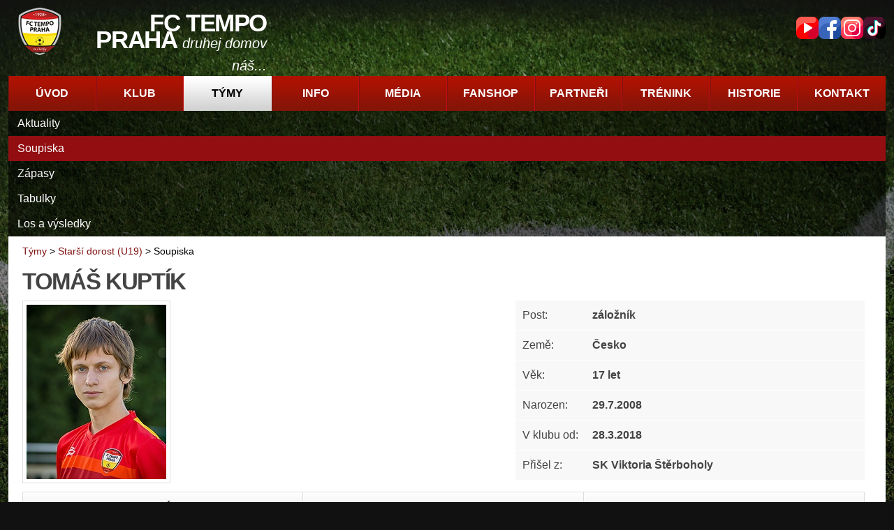

--- FILE ---
content_type: text/html; charset=utf-8
request_url: https://www.fctempo.cz/hraci/tomas-kuptik/1501
body_size: 5621
content:
<!DOCTYPE html>
<html lang="cs">
<head>
    <title>Tempo Praha</title>
    <meta http-equiv="content-script-type" content="text/javascript"/>
    <meta http-equiv="Content-Type" content="text/html; charset=utf-8"/>
    <link rel="alternate" type="application/rss+xml" href="https://www.fctempo.cz/home/rss"/>
    <link rel="alternate" type="application/atom+xml" href="https://www.fctempo.cz/home/atom"/>
    <meta name="viewport" content="width=device-width, initial-scale=1.0"/>
    <meta charset="utf-8"/>
    <link rel="Shortcut icon" href="/Content/fav/favicon.ico" type="image/x-icon"/>
    <link rel="apple-touch-icon" sizes="57x57" href="/Content/fav/apple-icon-57x57.png">
    <link rel="apple-touch-icon" sizes="60x60" href="/Content/fav/apple-icon-60x60.png">
    <link rel="apple-touch-icon" sizes="72x72" href="/Content/fav/apple-icon-72x72.png">
    <link rel="apple-touch-icon" sizes="76x76" href="/Content/fav/apple-icon-76x76.png">
    <link rel="apple-touch-icon" sizes="114x114" href="/Content/fav/apple-icon-114x114.png">
    <link rel="apple-touch-icon" sizes="120x120" href="/Content/fav/apple-icon-120x120.png">
    <link rel="apple-touch-icon" sizes="144x144" href="/Content/fav/apple-icon-144x144.png">
    <link rel="apple-touch-icon" sizes="152x152" href="/Content/fav/apple-icon-152x152.png">
    <link rel="apple-touch-icon" sizes="180x180" href="/Content/fav/apple-icon-180x180.png">
    <link rel="icon" type="image/png" sizes="192x192" href="/Content/fav/android-icon-192x192.png">
    <link rel="icon" type="image/png" sizes="32x32" href="/Content/fav/favicon-32x32.png">
    <link rel="icon" type="image/png" sizes="96x96" href="/Content/fav/favicon-96x96.png">
    <link rel="icon" type="image/png" sizes="16x16" href="/Content/fav/favicon-16x16.png">
    <link rel="manifest" href="/Content/fav/manifest.json">
    <meta name="msapplication-TileColor" content="#ffffff">
    <meta name="msapplication-TileImage" content="/Content/fav/ms-icon-144x144.png">
    <meta name="theme-color" content="#ffffff">

    <link rel="stylesheet" href="/Content/styles/layout.css?v=20260201004344" type="text/css" media="screen"/>
    <link rel="stylesheet" href="/data/fundraising/lib/spritezoom.css?v=20200215" type="text/css" media="screen"/>
    <link rel="stylesheet" href="/Content/styles/responsive.css?v=20260201004344" type="text/css" media="screen"/>
    <link rel="stylesheet" href="/Content/styles/print.css" type="text/css" media="print"/>
    <link href='//fonts.googleapis.com/css?family=Open+Sans:400,300,300italic,400italic,600,600italic,700,700italic,800,800italic' rel='stylesheet' type='text/css'/>
    <script src="/Scripts/jquery-1.10.0.min.js" type="text/javascript"></script>
    <script src="/Scripts/jqFa.js?v=0.0.5" type="text/javascript"></script>
    <script src="/data/fundraising/lib/jquery.spritezoom.js?v=20200215" type="text/javascript"></script>
    <script src="/data/fundraising/lib/script.js?v=20200215" type="text/javascript"></script>
    <!--[if lte IE 7]>
        <script src="/Scripts/json2.js" type="text/javascript"></script>
    <![endif]-->
    <meta property="og:site_name" content="fctempo.cz">
    
    

    
    

    
    
    
    <script type="text/javascript" src="/Scripts/jquery.cookie.js"></script>
    <script type="text/javascript" src="/Scripts/jquery-ui-1.10.3.js"></script>
    <script type="text/javascript">
        $(function () {
            var selectedTab = 0;

            if ($.cookie('playerCardStatTab')) {
                selectedTab = 1;
                $.removeCookie('playerCardStatTab', { path: '/' });
            }

            $("#hracTabs").tabs({ active: selectedTab });

            $("#hracTabs li a").click(function () {
                var clickedElem = $(this);

                $("#hracTabs li a").each(function () {
                    var link = $(this);
                    link.removeClass("act");
                });

                clickedElem.addClass("act");
            });
        });
    </script>


    <script async src="https://www.googletagmanager.com/gtag/js?id=G-7ERW7F3FHJ"></script>
    <script>
        window.dataLayer = window.dataLayer || [];
        function gtag() { dataLayer.push(arguments); }
        gtag('js', new Date());
        gtag('config', 'G-7ERW7F3FHJ', { 'anonymize_ip': true });
    </script>
    <!--[if lte IE 7]>
        <link href="/Content/styles/ie.css" rel="stylesheet" type="text/css" />
    <![endif]-->
</head>
<body>
<div id="wrap">
    <div id="column">
        <h1 id="hpTitle"><span>FC Tempo Praha</span></h1>
        <!-- Start of Top -->
<div id="topContainer">
    <div class="logo">
        <a href="/">
            <img src="/content/img/logo.png" alt="" />
            <span>FC Tempo Praha <em>druhej domov náš...</em></span>
        </a>
    </div>
    <div class="right">
        <div class="socialMedia">
            <a href="https://www.youtube.com/channel/UC4TLLEenbDBHgiMUL3SGe-g" target="_blank"><img src="/content/img/soc-youtube.png" alt="YouTube kanál" /></a>
            <a href="https://www.facebook.com/pages/FC-Tempo-Praha/150286458322402" target="_blank"><img src="/content/img/soc-facebook.png" alt="Facebook stránka" /></a>
            <a href="https://www.instagram.com/fctempopraha/" target="_blank"><img src="/content/img/soc-instagram.png" alt="Instagram profil" /></a>
            <a href="https://www.tiktok.com/&commat;fctempopraha?_t=8q1ElzydTjV&amp;_r=1" target="_blank"><img src="/content/img/soc-tiktok.png" alt="TikTok profil" /></a>
        </div>
        <div class="MobMenu">
            <div class="hidenavig">
                <span></span>
                <span></span>
                <span></span>
            </div>
        </div>
    
    </div>
</div>
<!-- End of Top -->
            <!-- Start of Menu -->
    <div class="menuSection">
        <ul id="menu">
                <li class="">
                    <a href="/" class="" >&#218;vod</a>
                </li>
                <li class="">
                    <a href="/klub" class="" >Klub</a>
                </li>
                <li class="">
                    <a href="/tymy" class="actual" >T&#253;my</a>
                </li>
                <li class="">
                    <a href="/info" class="" >Info</a>
                </li>
                <li class="">
                    <a href="/media" class="" >M&#233;dia</a>
                </li>
                <li class="">
                    <a href="/fanshop" class="" >Fanshop</a>
                </li>
                <li class="">
                    <a href="/partneri" class="" >Partneři</a>
                </li>
                <li class="">
                    <a href="/trenink" class="" >Tr&#233;nink</a>
                </li>
                <li class="">
                    <a href="/historie" class="" >Historie</a>
                </li>
                <li class="last">
                    <a href="/kontakt" class="" >Kontakt</a>
                </li>
        </ul>
        <div class="hidenavig">
            <span></span>
            <span></span>
            <span></span>
        </div>
    </div>
    <!-- End of Menu -->


        <div class="content ">
            




<div class="leftside">
        <ul>
            <li>
                <a href="/tym/4/starsi-dorost-u19" class="" >Aktuality</a>
            </li>
            <li>
                <a href="/tymy/starsi-dorost-u19/statistika/4" class="actual" >Soupiska</a>
            </li>
            <li>
                <a href="/tymy/starsi-dorost-u19/zapasy/4" class="" >Z&#225;pasy</a>
            </li>
            <li>
                <a href="/tymy/starsi-dorost-u19/tabulky/4" class="" >Tabulky</a>
            </li>
            <li>
                <a href="/tymy/starsi-dorost-u19/los/4" class="" >Los a v&#253;sledky</a>
            </li>
    </ul>

</div>

<div class="rightside">
    <div class="breadcrumbs">
        <a href="/tymy" alt="Týmy FC Tempo">Týmy</a> > <a href="/tym/4/starsi-dorost-u19" alt="Homepage týmu Starší dorost (U19)">Starší dorost (U19)</a> > <span>Soupiska</span>
    </div>

    


    <h1>Tom&#225;š Kupt&#237;k</h1>
    <div class="hrac">
        <div class="DetailHracFoto">
            <img src="/images/orig/hraci_portrety_jednotl/tymDetailHrace/141223_2301__DSC2334.JPG" alt="Tom&#225;š Kupt&#237;k" title="Tom&#225;š Kupt&#237;k" />
        </div>
        <div class="DetailHracData">
            <table>
                <tr>
                    <th>Post: </th>
                    <td><strong> z&#225;ložn&#237;k</strong> </td>
                </tr>
                <tr runat="server" id="rowN" visible="<%# (OsobaDetail.Narodnost.Trim().Length != 0) %>">
                    <th>Země: </th>
                    <td><strong> Česko </strong> </td>
                </tr>
                <tr>
                    <th>Věk: </th>
                    <td><strong> 17 let </strong> </td>
                </tr>

                    <tr>
                        <th>Narozen: </th>
                        <td><strong> 29.7.2008</strong> </td>
                    </tr>


                    <tr>
                        <th>V klubu od: </th>
                        <td><strong> 28.3.2018 </strong> </td>
                    </tr>

                    <tr>
                        <th>Přišel z: </th>
                        <td><strong> SK Viktoria Štěrboholy </strong> </td>
                    </tr>
            </table>
        </div>
    </div>
    <div id="hracTabs" class="box clear">
        <div class="head">
            <ul>
                
                <li class="narrowLi6"><a href="#kariera">Kariéra</a></li>

                    <li class="narrowLi6"><a href="#statistika">Statistika</a></li>



                    <li class="narrowLi6"><a href="#fotogalerie">Fotogalerie</a></li>
            </ul>
        </div>

        <div id="hracData">
            

            <div id="kariera">
                <ul>
<li>SK Viktoria Štěrboholy (2014 - 2018)</li>
<li>FC Tempo Praha (2018 - )</li>
</ul>
            </div>

                <div id="statistika">
                    <script type="text/javascript">
    $(function () {
        $("#selRocnik").change(function () {
            var url = "";
            $("#selRocnik option:selected").each(function () {
                url = $(this).val();
            });

            $.cookie('playerCardStatTab', '1', {path: '/'});

            window.location.href = url;
        });
        
        $("#selMatchType").change(function () {
            var url = "";
            $("#selMatchType option:selected").each(function () {
                url = $(this).val();
            });

            $.cookie('playerCardStatTab', '1', { path: '/' });

            window.location.href = url;
        });
    })
</script>



<div>
                <div class="statistikaOsobySelect">
                    Ročník:
                    <select id="selRocnik">
                            <option value="/hraci/tomas-kuptik/1501/47/198" selected>Ročn&#237;k 2025/26	</option>
                            <option value="/hraci/tomas-kuptik/1501/46/198" >Ročn&#237;k 2024/25</option>
                            <option value="/hraci/tomas-kuptik/1501/45/198" >Ročn&#237;k 2023/24</option>
                            <option value="/hraci/tomas-kuptik/1501/44/198" >Ročn&#237;k 2022/23</option>
                            <option value="/hraci/tomas-kuptik/1501/43/198" >Ročn&#237;k 2021/22</option>
                            <option value="/hraci/tomas-kuptik/1501/42/198" >Ročn&#237;k 2020/21</option>
                            <option value="/hraci/tomas-kuptik/1501/41/198" >Ročn&#237;k 2019/20</option>
                    </select>
                </div>                
                <div class="statistikaOsobySelect">
                    Typ zápasu:
                    <select id="selMatchType">
                            <option value="/hraci/tomas-kuptik/1501/47/198" selected>St.dorost - 2. česk&#225; liga dorostu U19</option>
                            <option value="/hraci/tomas-kuptik/1501/47/57" >St.dorost - Pražsk&#253; přebor</option>
                    </select>
                </div> 
        <div class="statistikaHraceTable clear">
                <table>
                    <thead>
                        <tr>
                            <th><span class="odsadZleva">Kolo</span></th>
                            <th>Zápas</th>
                            <th class="ball width50px" title="Góly"><span>Góly</span></th>
                            <th class="shoe width50px" title="Gólové asistence"><span>Gólové asistence</span></th>
                            <th class="yellowCard width50px" title="Žluté karty"><span>Žluté karty</span></th>
                            <th class="redCard width50px" title="Červené karty"><span>Červené karty</span></th>
                            <th class="footballGround width50px" title="Základní sestava"><span>Základní sestava</span></th>
                            <th class="inArrow width50px" title="Střídal"><span>Střídal</span></th>
                            <th class="outArrow width50px" title="Byl střídán"><span>Byl střídán</span></th>
                        </tr>
                    </thead>
		

                
                            <tr class="statLicha">
                                <td class="tac" id="colKolo">8</td>
                                <td id="colZapas">
                                    <a href="/zapas/10872/fc-tempo-praha-sk-petrin-plzen" alt='FC Tempo Praha - SK Petř&#237;n Plzeň'>FC Tempo Praha - SK Petř&#237;n Plzeň</a>
                                </td>
                                <td class="tac" id="colGoly">
                                </td> 
                                <td class="tac" id="colAsistence">
89&#39;                                </td> 
                                <td class="tac" id="colZK">
                                </td> 

                                <td class="tac" id="colCK">
                                                                    </td>

                                <td class="tac" id="colZaklad">
                                </td>
                                <td class="tac" id="colPrisel">
88'
                                </td>
                                <td class="tac" id="colOdesel">
                                </td>
                            </tr>
                            <tr class="statSuda">
                                <td class="tac" id="colKolo">12</td>
                                <td id="colZapas">
                                    <a href="/zapas/10876/fc-tempo-praha-fk-pardubice-b" alt='FC Tempo Praha - FK Pardubice B'>FC Tempo Praha - FK Pardubice B</a>
                                </td>
                                <td class="tac" id="colGoly">
                                </td> 
                                <td class="tac" id="colAsistence">
                                </td> 
                                <td class="tac" id="colZK">
                                </td> 

                                <td class="tac" id="colCK">
                                                                    </td>

                                <td class="tac" id="colZaklad">
                                </td>
                                <td class="tac" id="colPrisel">
90'
                                </td>
                                <td class="tac" id="colOdesel">
                                </td>
                            </tr>

                    <tr class="statistikaHraceCelkem">
                        <td colspan="2">Celkem:</td>
                        <td class="tac">
                            <span id="colGolyCelkem">
                                0
                            </span>
                            <img src="/Content/img/online/gol.gif" width="15" height="10" border="0" alt="" align="bottom" title="Góly" />
                        </td>
                        <td class="tac">
                            <span id="colAsistenceCelkem">
                                1
                            </span>
                            <img src="/Content/img/online/asistence.gif" width="15" height="10" border="0" alt="" align="bottom" title="Gólové asistence" />
                        </td>
                        <td class="tac">
                            <span id="colZKCelkem">
                                0
                            </span>
                            <img src="/Content/img/online/zluta.gif" width="15" height="10" border="0" alt="" align="bottom" title="Žluté karty" />
                        </td>
                        <td class="tac">
                            <span id="colCKCelkem">
                                0
                            </span>
                            <img src="/Content/img/online/cervena.gif" width="15" height="10" border="0" alt="" align="bottom" title="Červené karty" />
                        </td>
                        <td class="tar" colspan="3">
                            <span id="colOdehranoCelkem">
                                


                                2 z&#225;pasy, 4 minut
                            </span>
                        </td>
                    </tr>
                </table>
        </div>
</div>
                </div>



                <div id="fotogalerie">
                        <div class="item">
            <h3>Fotogalerie</h3>

            <div style="margin-left: auto; margin-right: auto;">
                    <div class="fotogalerieThumbsBox">
                        <a id="thumbLnk" href="/media/galerie-hrac/1501#slide1" title="AC Sparta Praha - FC Tempo Praha">
                            <img id="thumbImg" border="0" align="middle" style="vertical-align: middle; border-style: none; border-width: 0;" src="/images/orig/hraci_akcni_skupina/fotogalerieThumbsNew/030518_1446_JIPA_2018_045.JPG" alt="AC Sparta Praha - FC Tempo Praha" />
                        </a>
                    </div>
                    <div class="fotogalerieThumbsBox">
                        <a id="thumbLnk" href="/media/galerie-hrac/1501#slide2" title="AC Sparta Praha - FC Tempo Praha">
                            <img id="thumbImg" border="0" align="middle" style="vertical-align: middle; border-style: none; border-width: 0;" src="/images/orig/hraci_akcni_skupina/fotogalerieThumbsNew/030518_1446_JIPA_2018_042.JPG" alt="AC Sparta Praha - FC Tempo Praha" />
                        </a>
                    </div>
                    <div class="fotogalerieThumbsBox">
                        <a id="thumbLnk" href="/media/galerie-hrac/1501#slide3" title="Tom&#225;š Kupt&#237;k">
                            <img id="thumbImg" border="0" align="middle" style="vertical-align: middle; border-style: none; border-width: 0;" src="/images/orig/hraci_portrety_jednotl/fotogalerieThumbsNew/191118_1704_KUPTIKTOMAS.JPG" alt="Tom&#225;š Kupt&#237;k" />
                        </a>
                    </div>
                    <div class="fotogalerieThumbsBox">
                        <a id="thumbLnk" href="/media/galerie-hrac/1501#slide4" title="FC Tempo Praha - FK Viktoria Žižkov">
                            <img id="thumbImg" border="0" align="middle" style="vertical-align: middle; border-style: none; border-width: 0;" src="/images/orig/hraci_akcni_skupina/fotogalerieThumbsNew/230419_2210_TEMZIZ041.JPG" alt="FC Tempo Praha - FK Viktoria Žižkov" />
                        </a>
                    </div>
                    <div class="fotogalerieThumbsBox">
                        <a id="thumbLnk" href="/media/galerie-hrac/1501#slide5" title="FC Tempo Praha - Sokol Kr&#225;lovice 1:4">
                            <img id="thumbImg" border="0" align="middle" style="vertical-align: middle; border-style: none; border-width: 0;" src="/images/orig/hraci_akcni_skupina/fotogalerieThumbsNew/081119_1012_TEMPO2019024.JPG" alt="FC Tempo Praha - Sokol Kr&#225;lovice 1:4" />
                        </a>
                    </div>
                    <div class="fotogalerieThumbsBox">
                        <a id="thumbLnk" href="/media/galerie-hrac/1501#slide6" title="FC Tempo Praha - Sokol Kr&#225;lovice 1:4">
                            <img id="thumbImg" border="0" align="middle" style="vertical-align: middle; border-style: none; border-width: 0;" src="/images/orig/hraci_akcni_skupina/fotogalerieThumbsNew/081119_1012_TEMPO2019017.JPG" alt="FC Tempo Praha - Sokol Kr&#225;lovice 1:4" />
                        </a>
                    </div>
                    <div class="fotogalerieThumbsBox">
                        <a id="thumbLnk" href="/media/galerie-hrac/1501#slide7" title="FC Tempo Praha - Sokol Kr&#225;lovice 1:4">
                            <img id="thumbImg" border="0" align="middle" style="vertical-align: middle; border-style: none; border-width: 0;" src="/images/orig/hraci_akcni_skupina/fotogalerieThumbsNew/081119_1012_TEMPO2019011.JPG" alt="FC Tempo Praha - Sokol Kr&#225;lovice 1:4" />
                        </a>
                    </div>
                    <div class="fotogalerieThumbsBox">
                        <a id="thumbLnk" href="/media/galerie-hrac/1501#slide8" title="FC Tempo Praha - Sokol Kr&#225;lovice 1:4">
                            <img id="thumbImg" border="0" align="middle" style="vertical-align: middle; border-style: none; border-width: 0;" src="/images/orig/hraci_akcni_skupina/fotogalerieThumbsNew/081119_1012_TEMPO2019010.JPG" alt="FC Tempo Praha - Sokol Kr&#225;lovice 1:4" />
                        </a>
                    </div>
                    <div class="fotogalerieThumbsBox">
                        <a id="thumbLnk" href="/media/galerie-hrac/1501#slide9" title="Tom&#225;š Kupt&#237;k">
                            <img id="thumbImg" border="0" align="middle" style="vertical-align: middle; border-style: none; border-width: 0;" src="/images/orig/hraci_portrety_jednotl/fotogalerieThumbsNew/071120_0950_KUPTIKTOMAS.JPG" alt="Tom&#225;š Kupt&#237;k" />
                        </a>
                    </div>
                    <div class="fotogalerieThumbsBox">
                        <a id="thumbLnk" href="/media/galerie-hrac/1501#slide10" title="FC Tempo Praha C - ABC Bran&#237;k C 3:4">
                            <img id="thumbImg" border="0" align="middle" style="vertical-align: middle; border-style: none; border-width: 0;" src="/images/orig/hraci_akcni_skupina/fotogalerieThumbsNew/080921_1355_SU15BRA_WEB_JIPA_2021_021.JPG" alt="FC Tempo Praha C - ABC Bran&#237;k C 3:4" />
                        </a>
                    </div>
            </div>
            <p class="photogallery"><a href="/media/galerie-hrac/1501" title="kompletní galerie (počet:35)">kompletní galerie</a> (počet:35)</p>
    </div>

                </div>
        </div>
    </div>

</div>
<div class="clear"></div>
        </div>
        <!-- Start of Footer -->
<div id="footer">
    <div class="footer-box smallCopy">
        &copy; 2026 FC Tempo Praha, z.s.<br />
        <a href="/staticpage/index/18">Informace o autorství a o ochraně osobních údajů</a><br />
        <a href="/home/rss">RSS feed</a> | <a href="/home/atom">Atom feed</a> <br />
        Redakce webu: Libor Koubek, Petr Havlíček, Pavel Jiřík ml., Pavel Jiřík st.<br />
        Design: <a href="http://www.michalstanek.cz" target="_blank">Michal Staněk</a> <br />
        Coding: Tonda, re076, <a href="http://www.pavelhanys.cz" target="_blank">Pavel Hanyš</a>
    </div>
    <div class="footer-box smallAdres">
        Adresa:<br />
        FC Tempo Praha, z.s.<br />
        Ve Lhotce 1045/3<br />
        Praha 4 - Lhotka<br />
        142 00
    </div>
    <div class="footer-box smallKontakt">
        Telefon: +420 606 855 136<br />
        Mail: info@fctempo.cz<br />
        IČ: 00536288<br />
        DIČ: CZ00536288<br />
        Číslo účtu: 61519359/0800, Česká spořitelna,&nbsp;a.s.
    </div>
    <div class="footer-box account">
            <a href="/account/login" class="loginBtn">Přihlásit</a>
    </div>
</div>
<!-- End of Footer -->

    </div>
</div>
</body>
</html>

--- FILE ---
content_type: text/css
request_url: https://www.fctempo.cz/Content/styles/layout.css?v=20260201004344
body_size: 10151
content:
/*** BASIC SETTINGS ***/
html {
    width: 100%;
}

body {
    background: #111 url('/Content/img/body_bg.jpg') no-repeat center top;
    color: #fff;
    font-size: 16px;
    line-height: 1.4em;
    font-family: Arial, Helvetica, sans-serif;
    margin: 0;
    padding: 0;
    width: 100%;
    min-width: 320px;
}

html, body {
    display: block;
    height: 100%;
}

#wrap {
    width: 100%;
    height: auto;
    min-height: 100vh;
    background: url('/Content/img/wrap_bg.png') no-repeat center bottom;
}

#wrap #column {
    min-height: 100%;
    display: grid;
    grid-template-columns: 100%;
    grid-template-rows: auto auto auto 1fr auto;
    padding-bottom: 1em;
}

#wrap #column h1#hpTitle {
    grid-column: 1/-1;
    grid-row: 1/2;
}

#wrap #column #topContainer {
    grid-column: 1/-1;
    grid-row: 2/3;
}

#wrap #column .menuSection {
    grid-column: 1/-1;
    grid-row: 3/4;
}

#wrap #column .content {
    grid-column: 1/-1;
    grid-row: 4/5;
}

#wrap #column #footer {
    grid-column: 1/-1;
    grid-row: 5/6;
}


a {
    color: #a90b12;
    text-decoration: none;
}

a:hover {
    text-decoration: underline;
}

img {
    border: none;
    height: auto !important;
    max-width: 100%;
}

iframe {
    max-width: 100%
}

img[usemap] {
    max-width: 100%;
    height: auto !important;
    object-fit: contain;
}

p {
    margin: 0 0 0.75em;
    line-height: 1.56em;
}

h1, h2, h3, h4, h5, h6 {
    font-family: 'Trebuchet MS',Arial, Helvetica, sans-serif;
    font-weight: 700;
    font-style: normal;
    line-height: 1.1;
    letter-spacing: -0.04em;
    margin: 0;
    padding: 0;
}

ul, li {
    margin: 0;
    padding: 0;
    list-style: none;
}


*, *:after, *:before {
    -webkit-box-sizing: border-box;
    -moz-box-sizing: border-box;
    box-sizing: border-box
}

hr {
    border: none;
    border-bottom: 1px solid #999;
}

.w-25 {
    width: 25%
}

.w-50 {
    width: 50%
}

.w-75 {
    width: 75%
}

.w-100 {
    width: 100%
}

.w-auto {
    width: auto
}

.max-w-100 {
    max-width: 100%
}

.h-25 {
    height: 25%
}

.h-50 {
    height: 50%
}

.h-75 {
    height: 75%
}

.h-100 {
    height: 100%
}

.h-auto {
    height: auto
}

.max-h-100 {
    max-height: 100%
}

/* one-way css class  */
.tal {
    text-align: left;
}

.tac {
    text-align: center;
}

.tar {
    text-align: right;
}

.clear {
    clear: both;
}



/*** ADDED STYLE ***/
#column, .fixed {
    margin: 0 auto;
    width: 100%;
    max-width: calc(1280px + (0.75em*2));
    padding: 0 0.75em;
}

#hpTitle span {
    display: none;
}

/*** Top Containter ***/
#topContainer {
    min-height: 87px;
    overflow: hidden;
}

#topContainer .logo {
    float: left;
    margin: 10px 0 0 10px;
}

#topContainer .logo a {
    color: #fff;
    width: 360px;
    text-align: right;
    float: right;
    text-transform: uppercase;
    font: bold 2.19em/0.71em 'Trebuchet MS', Arial, sans-serif;
    letter-spacing: -2px;
}

#topContainer .logo a:hover {
    text-decoration: none;
}

#topContainer .logo a img {
    float: left;
}

#topContainer .logo a span {
    margin-top: 11px;
    display: block;
    letter-spacing: -0.04em;
}

#topContainer .logo a span em {
    font: normal 20px/30px 'Trebuchet MS', Arial, sans-serif;
    font-style: italic;
    text-transform: lowercase;
    letter-spacing: 0;
    clear: both;
}

#topContainer .right {
    float: right;
    margin-top: 24px;
}

#topContainer .right div {
    float: left;
    margin-left: 10px;
}

#footer .account {
    width: 140px;
    display: grid;
    grid-template-columns: 1fr 1fr;
    grid-template-rows: repeat(2,auto);
    gap: 0.25em 0.5em;
}

#footer .account a {
    display: inline-block;
}

#footer .account a.username {
    grid-column: 1/-1;
    grid-row: 1/2;
    font-weight: bold;
    overflow: hidden;
    max-width: 100%;
    text-overflow: ellipsis;
    white-space: nowrap;
    margin-bottom: 0;
}

#footer .account a.logout {
    grid-column: 1/2;
    grid-row: 2/3;
}

#footer .account a.Aadmin {
    grid-column: 2/3;
    grid-row: 2/3;
}

#footer .account a.loginA, #footer .account a.loginBtn {
    color: #fff;
    grid-column: 1/-1;
    grid-row: 1/-1;
    justify-self: start;
    margin: 0.5em 0 0;
}

#topContainer .right .socialMedia {
    display: flex;
    gap: 0.75em;
    align-items: center;
    margin: 0
}

.socialMedia a {
    display: block;
}

.socialMedia a img {
    max-width: 32px;
}

.loginBtn, input.submit {
    background: url('/Content/img/grad_red.gif') repeat-x 0 -37px;
    font-weight: 700;
    font-family: 'Trebuchet MS', Arial, sans-serif;
    display: block;
    padding: 0.63em 1.88em;
    color: #fff;
    cursor: pointer;
}

input.submit {
    border: 0;
}

fieldset.searchForm input {
    float: left;
    height: 36px;
}

.pagination-container {
    margin: 15px 0;
    padding: 6px 0;
    border-bottom: 1px solid #A90B12;
    border-top: 1px solid #A90B12;
}

.pagination-container ul.pagination {
    text-align: center;
    margin: 0;
}

.pagination-container ul.pagination li.active {
    background: #A90B12;
}

.pagination-container ul.pagination li.active a {
    color: #fff;
}

.pagination-container ul li {
    display: inline-block;
    padding: 2px 7px;
}

.resultItem img {
    margin-right: 5px;
}

.resultItem {
    margin-bottom: 15px;
    padding-bottom: 15px;
    border-bottom: 1px solid #eee;
}

.searchBox {
    background-color: #ffbb43;
    height: 40px;
    padding: 4px 5px 0 5px;
}

.searchBox .text, input.text {
    background: #fff;
    box-shadow: 0 1px 1px rgba(0,0,0,0.2) inset;
    font-family: "Archivo Narrow", Arial, sans-serif;
    border: 0;
    padding: 7px 3px 7px 10px;
    color: #333;
    font-size: 1em;
    width: 150px;
}

.searchBox .text {
    width: 260px;
    float: left;
}

input.err {
    border: 1px solid #920E11;
    background-color: #ffd3d4;
}

input[type="text"] {
    border: 1px solid #eee;
}

.searchBox .submit {
    color: #785007;
    background: none;
    float: right;
    margin: 0 3px 0 8px;
    border: 0;
    font-family: "Archivo Narrow", Arial, sans-serif;
    font-weight: 700;
    padding: 7px 0;
}

#topContainer .right .searchBox div {
    margin: 0;
}


/*** Menu ***/
.menuGhost {
    height: 0;
}

#menu {
    height: 50px;
    display: flex;
}

#menu li {
    flex: 1 1 100%;
    text-align: center;
    height: 100%;
}

#menu li a {
    font-family: 'Trebuchet MS', Arial, sans-serif;
    height: 100%;
    display: block;
    font-weight: 700;
    text-transform: uppercase;
    border-left: 1px solid #7f1211;
    border-right: 1px solid #c20d12;
    color: #fff;
    background: url('../img/grad_red.gif') repeat-x left -87px;
    display: flex;
    justify-content: center;
    align-items: center;
}

#menu li.last a {
    border-right: 0;
}

#menu li a:hover, #menu li a.actual {
    background: url('/Content/img/grad_gray.gif') repeat-x left -37px;
    color: #000;
    text-decoration: none;
}

#menu li a.actual:first-child {
    border: 0;
}

.fixed {
    position: fixed;
    left: 0;
    right: 0;
    z-index: 101;
}

.content {
    background: rgba(0, 0, 0, .6);
}

.content:has( > .leftside) {
    display: grid;
    grid-template-columns: 1fr 4fr;
    grid-template-rows: auto 1fr;
}

/*hamburger*/
.hidenavig, .hidenavig span {
    display: inline-block;
    transition: all .4s;
    box-sizing: border-box;
}

.hidenavig {
    grid-column: -2/-1;
    grid-row: 1/2;
    justify-self: end;
    align-self: center;
}

.hidenavig {
    --w: 40px;
    --h: 30px;
    --s: 4px;
    position: relative;
    width: var(--w);
    height: var(--h);
    background: none;
    border: none;
    appearance: none;
    cursor: pointer;
}

.hidenavig span {
    position: absolute;
    left: 0;
    width: 100%;
    height: var(--s);
    background: #fff;
    border-radius: 4px;
}

.hidenavig:hover span {
    background: #920e11;
}

.hidenavig span:nth-of-type(1) {
    top: 0;
}

.hidenavig span:nth-of-type(2) {
    top: calc(50% - var(--s)/2);
}

.hidenavig span:nth-of-type(3) {
    bottom: 0;
}

.hidenavig.active span {
    background: #fbe514;
}

.hidenavig.active span:nth-of-type(1) {
    transform: translateY(calc((var(--h)/2 - var(--s)/2))) rotate(-45deg);
}

.hidenavig.active span:nth-of-type(2) {
    opacity: 0;
}

.hidenavig.active span:nth-of-type(3) {
    transform: translateY(calc(-1*(var(--h)/2 - var(--s)/2))) rotate(45deg);
}


/*** Leftside ***/
.leftside {
    grid-column: 1/2;
    grid-row: 1/2;
    min-width: 225px;
}

.leftside ul {
    list-style: none;
    margin: 0;
    padding: 0;
}

.leftside ul li a {
    display: block;
    color: #fff;
    padding: 7px 13px;
    font-family: 'Trebuchet MS', Arial, sans-serif;
}

.leftside ul li a:hover, .leftside ul li a.actual {
    background-color: #920e11;
    text-decoration: none;
}


/*** Rightside ***/
.rightside {
    grid-column: -2/-1;
    grid-row: 1/-1;
    background-color: #fff;
    padding: 0.63em 1.88em 1.88em 1.25em;
    color: #444;
    min-height: 400px;
}

.rightside h1 {
    font: bold 2.06em/1.18em 'Trebuchet MS', Arial, sans-serif;
    text-transform: uppercase;
    margin: 0 0 0.25em 0;
}

.rightside h2 {
    font: bold 1.69em/1.4em 'Trebuchet MS', Arial, sans-serif;
    margin: 10px 0;
}

.media .rightside h2.title {
    font-size: 1.06em;
    line-height: 1.2em;
}

.rightside h3 {
    font: bold 1.31em/1.4em 'Trebuchet MS', Arial, sans-serif;
    color: #A52A2A; /*#ffbb43*/
    margin: 0 0 0.25em 0;
}

.rightside ul {
    margin: 0;
    padding: 0;
}

#navigace {
    width: 100%;
    height: 22px;
    margin-bottom: 10px;
}

#prevMonth, #nextMonth, #prevWeek, #nextWeek {
    width: 49%;
    display: inline-block;
}

#nextMonth, #nextWeek {
    background: url("../img/arrow-right.png") no-repeat center right;
    padding-right: 15px;
}

#prevMonth, #prevWeek {
    background: url("../img/arrow-left.png") no-repeat center left;
    padding-left: 15px;
}

#nextMonth, #nextWeek {
    text-align: right;
}

#weeklyCalendarForm #tymy {
    background: #eaeaea;
    padding: 10px;
    margin-bottom: 20px;
}

.tydenniKalendarTym {
    display: inline-block;
    width: 24%;
    font-size: 0.88em;
}

#filtrujTymyBtn, #btnSelectAll, #btnUnselectAll, #btnDownloadiCal {
    clear: both;
    display: inline-block;
    margin-top: 10px;
    background: url('/Content/img/grad_red.gif') repeat-x 0 -37px;
    font-weight: 700;
    font-family: 'Trebuchet MS', Arial, sans-serif;
    padding: 10px 30px;
    color: #fff;
    cursor: pointer;
    border: none;
    font-size: 0.88em;
}


.breadcrumbs {
    margin-bottom: 1em;
    color: #000;
    font-size: 0.88em;
}

.breadcrumbs a {
    color: #801211;
    font-size: 1em;
}

/*** Tab list ***/
#tabsBox {
    overflow: hidden;
    position: relative;
}

#tabsBox ul {
    display: grid;
    grid-template-columns: 100%;
    grid-template-rows: auto;
}

#tabsBox ul li {
    grid-column: 1/-1;
    grid-row: 1/-1;
    display: grid;
    grid-template-columns: minmax(250px,960px) minmax(200px,1fr); /*800px*/
    grid-template-rows: repeat(4,1fr);
    text-align: center;
}

#tabsBox ul li > a {
    grid-column: 2/3;
    grid-row: 1/2;
    background: url('/Content/img/grad_gray.gif') repeat-x left -339px;
    font-family: 'Trebuchet MS', Arial, sans-serif;
    color: #000;
    display: flex;
    justify-content: center;
    align-items: center;
    font-weight: bold;
    height: 100%;
    line-height: 19px;
    padding: 0.63em;
    position: relative;
    text-transform: uppercase;
}

#tabsBox ul li#li-0 > a {
    grid-row: 1/2;
}

#tabsBox ul li#li-1 > a {
    grid-row: 2/3;
}

#tabsBox ul li#li-2 > a {
    grid-row: 3/4;
}

#tabsBox ul li#li-3 > a {
    grid-row: 4/5;
}

#tabsBox ul li.actual > a, #tabsBox ul li > a:hover {
    color: #d88c03;
}

#tabsBox ul li.actual > a:after {
    content: "";
    z-index: 10;
    position: absolute;
    top: 0;
    left: -7px;
    width: 7px;
    height: 100%;
    background: url('/Content/img/arrow_left.png') no-repeat left center;
}

#tabsBox ul li > div {
    position: relative;
    grid-column: 1/2;
    grid-row: 1/-1;
    display: grid;
    grid-template-columns: 100%;
    grid-template-rows: 1fr auto;
    width: 100%;
    aspect-ratio: 8/5;
    max-width: 960px; /*800px*/
}

#tabsBox ul li.actual > div {
    position: relative;
    z-index: 5;
}

#tabsBox ul li > div .Afull {
    display: none;
}

#tabsBox ul li > div.none img, #tabsBox ul li > div.none div.info, #tabsBox ul li > div.none .Afull {
    display: none;
}

#tabsBox ul li > div img {
    width: 100%;
    aspect-ratio: 8/5;
    grid-column: 1/-1;
    grid-row: 1/-1;
}

#tabsBox ul li > div div.info {
    grid-column: 1/-1;
    grid-row: 2/3;
    text-align: left;
    width: 100%;
    background: url('/Content/img/black_transparent.png');
    padding: 1.56em 1.38em;
    display: grid;
    grid-template-columns: 1fr auto;
    grid-template-rows: auto 1fr;
}

#tabsBox ul li > div div.info h2 {
    grid-column: 1/-1;
    grid-row: 1/2;
    text-transform: uppercase;
    font: 2.50em/1.13em 'Trebuchet MS', Arial, sans-serif;
    color: #ccc;
}

#tabsBox ul li > div div.info h2 a {
    color: #ccc;
    text-decoration: none;
}

#tabsBox ul li > div div.info h2 a:hover {
    color: #ccc;
    text-decoration: underline;
}

#tabsBox ul li > div div.info p {
    grid-column: 1/2;
    grid-row: 2/3;
    font-size: 1em;
    line-height: 1.4em;
    padding-right: 20px;
}

#tabsBox ul li > div div.info .more {
    grid-column: 2/3;
    grid-row: 2/3;
    justify-self: end;
    align-self: end;
    background: url('/Content/img/grad_red.gif') repeat-x;
    color: #fff;
    font-weight: 700;
    padding: 0.40em 0.73em;
    font-size: 0.94em;
}

/*** Matches ***/
.matches {
    margin: 1.25em 0 1.25em;
    position: relative;
    display: grid;
    grid-template-columns: 1fr auto 1fr;
    grid-template-rows: 1fr auto;
}

.matches #zap_teamName {
    grid-column: 1/-1;
    grid-row: 2/3;
    justify-self: center;
}

.matches .prev, .matches .next {
    grid-row: 1/2;
    grid-template-columns: 1em 1fr 1em;
}

.matches .prev {
    grid-column: 1/2;
}

.matches .next {
    grid-column: -2/-1;
}

.matches:after {
    grid-column: 2/-2;
    grid-row: 1/2;
    align-self: center;
}

.matches:before {
    content: '';
    grid-column: 1/-1;
    grid-row: 1/2;
    background: rgb(42,42,42);
    background: linear-gradient(180deg, rgba(42,42,42,1) 0%, rgba(0,0,0,1) 100%);
}

.matches:after {
    content: "";
    display: block;
    background: url('/Content/img/arrow_orange.png') no-repeat 0 0;
    width: 22px;
    height: 73px;
}

.matches .prev,
.matches .next {
    display: grid;
}

.matches .prev .button, .matches .next .button {
    grid-row: 1/2;
    align-self: center;
    justify-self: center;
}

.matches .prev .button {
    grid-column: 1/2;
}

.matches .prev table, .matches .next table {
    grid-column: 2/3;
    grid-row: 1/2;
    align-self: center;
    table-layout: fixed;
}

.matches .next .button {
    grid-column: -2/-1;
}




.matches > div {
    padding-top: 7px;
    position: relative;
}

.matches > div table {
    width: 100%;
}

.matches .button {
    display: block;
    width: 12px;
    background: url('/Content/img/arrow_orange.png') no-repeat;
    height: 35px;
    cursor: hand;
    cursor: pointer;
}

.matches .button span {
    display: none;
}

.matches .prev .button {
    background-position: 0 -79px;
    left: 10px;
}

.matches .next .button {
    background-position: 0 -122px;
    right: 10px;
}

table.listYouthHP td {
    padding-right: 10px;
}

table.listYouthHP td.text, table.listYouthHP td.number {
    padding-bottom: 10px;
}

table.listYouthHP .description img {
    width: 1.15em;
}

.teamHp .smallGrid.right .box:has(#downloadsCtrl table.DownloadsHP) {
    margin-top: 0.5em;
}

#downloadsCtrl table.DownloadsHP {
}

#downloadsCtrl table.DownloadsHP tr.item {
}

#downloadsCtrl table.DownloadsHP tr.item td {
    background: linear-gradient(180deg, rgba(255,255,255,1) 0%, rgba(230,230,230,1) 100%);
}

#downloadsCtrl table.DownloadsHP tr.item.description {
}

#downloadsCtrl table.DownloadsHP tr.item.description td[rowspan="2"] {
}

#downloadsCtrl table.DownloadsHP tr.item.description td.text {
}

#downloadsCtrl table.DownloadsHP tr.item.download {
}

#downloadsCtrl table.DownloadsHP tr.item.download td.text {
}

#downloadsCtrl table.DownloadsHP tr.item.download td.number {
}



.matches > div table td {
    font-size: 1em;
    font-weight: 700;
    vertical-align: middle;
    font-family: 'Trebuchet MS', Arial, sans-serif;
}

.matches > div table td.matchTopLeft {
    text-transform: uppercase;
    text-align: right;
}

.matches > div table td.matchTopRight {
    text-transform: uppercase;
}

.matches > div table td.matchBottomLeft {
    color: #999;
    text-align: right;
}

.matches > div table td.resultLabel {
    color: #ffbb43;
    text-align: center;
    width: auto;
    min-width: 15%;
}

.matches > div table td.resultText {
    color: #ffbb43;
    text-align: center;
    font-size: 1.50em;
    line-height: 1.25em;
    white-space: nowrap;
    padding: 0 5px;
}

.matches > div table .sep {
    padding: 0 5px;
}

.matches > div table .orange {
    color: #ffbb43;
}

.matches #minzap_table_nodata {
    padding: 14px 0 0 0;
}

.matches #minzap_table_nodata td {
    text-align: center;
}

#zap_teamName {
    margin: 0.25em 0;
    text-align: center;
    color: #fff; /*#A52A2A*/
    font-size: 1.56em;
    font-weight: 600;
    padding: 0.32em;
}



/*** Main Containter ***/
#mainContainer {
    margin-top: 20px;
}

#mainContainer .rowContainer::after {
    display: none;
}

.rowContainer {
}

.rowContainer .largeGrid, .rowContainer .smallGrid {
}

.rowContainer .largeGrid {
    grid-column-end: span 8;
}

.rowContainer .smallGrid {
    grid-column-end: span 4;
}

.rowContainer .smallGrid a:has(>img) {
    display: block;
    width: 100%;
    height: 100%;
    aspect-ratio: 1/1;
}

.rowContainer .smallGrid img {
    width: 100%;
    height: 100%;
    object-fit: cover;
}

/*uvodni stranka bloky*/
#mainContainer.homepage .rowContainer {
    display: grid;
    grid-template-columns: repeat(12,1fr);
    gap: 1em;
}

#mainContainer.homepage .rowContainer:not(:nth-of-type(1)) .smallGrid, #mainContainer.homepage .rowContainer:not(:nth-of-type(1)) .smallGrid .box {
    width: 100%;
    aspect-ratio: 1/1;
    display: flex;
    flex-direction: column;
}

#mainContainer.homepage .rowContainer:not(:nth-of-type(1)) .smallGrid .body {
    height: calc(100% - 45px);
    aspect-ratio: 2/1;
}

#mainContainer.homepage .rowContainer:nth-of-type(1) .smallGrid {
    display: grid;
    grid-template-columns: 100%;
    grid-template-rows: 1fr 1fr;
    gap: 1em;
}

#mainContainer.homepage .rowContainer:not(:nth-of-type(1)) {
    margin-top: 1em;
}

#mainContainer.homepage .rowContainer:nth-of-type(5) {
    background: #fff;
    display: block;
    text-align: center;
}

.smallGrid .body:has(#strelci, #asistenti, #kanada) {
    overflow: hidden;
    overflow-y: auto;
}

/*detail temu*/
#mainContainer.teamHp {
}

#mainContainer.teamHp .rowContainer.box {
}

#mainContainer.teamHp .rowContainer:not(.box) {
    display: grid;
    grid-template-columns: repeat(12,1fr);
    gap: 1em;
}

#mainContainer.teamHp .clear {
    display: none;
}

#mainContainer.teamHp .rowContainer .smallGrid .box:has(.sestavaTymu) .body .sestavaTymuHraci {
    display: grid;
    grid-template-columns: repeat(auto-fill,minmax(110px,1fr));
    gap: 0.25em;
}

#mainContainer.teamHp .rowContainer:nth-of-type(3) {
}

#mainContainer.teamHp .rowContainer:nth-of-type(4) {
    margin-top: 1em;
}

#mainContainer.teamHp .rowContainer:nth-of-type(4) .box {
    width: 100%;
    aspect-ratio: 1/1;
    display: flex;
    flex-direction: column;
}

#mainContainer.teamHp .rowContainer:nth-of-type(4) .box .head {
}

#mainContainer.teamHp .rowContainer:nth-of-type(4) .box .body {
    height: calc(100% - 45px);
    aspect-ratio: 1/1;
}

/* Define box */
.topSpacer {
    padding-top: 20px;
}

.box {
}

.rowContainer .largeGrid .body > div:not([class]) {
    text-align: center;
    background: linear-gradient(180deg, rgba(157,195,11,1) 0%, rgba(135,166,11,1) 100%);
}

.rowContainer .largeGrid .body > div:not([class]) img {
    object-fit: contain;
    width: 100%;
    height: auto;
    max-height: 73px;
}

.box .head {
    height: 45px;
    overflow: hidden;
    background: url('/Content/img/grad_red.gif') repeat-x left -86px;
    border-bottom: solid 1px #8c1407;
    margin-bottom: 20px;
}

.homepage .box .head, .teamHpContainer .box .head, .teamHp .box .head {
    margin-bottom: 0;
}

.teamHp .rowContainer.box.ui-tabs {
    gap: 0.75em;
    display: grid;
    grid-template-columns: repeat(auto-fit,minmax(150px,1fr));
}

.teamHp .rowContainer.box.ui-tabs .lineItem {
    width: 100%;
}

.teamHp .rowContainer.box.ui-tabs .lineItem h2 {
    padding: 0;
    display: flex;
}

.teamHp .rowContainer.box.ui-tabs .lineItem a {
    flex-grow: 1;
    padding: 0.75em 0.94em;
}

.teamHp .smallGrid.right .box {
    background: #fff;
}


.box .head h2, .box .head ul li a {
    font-family: 'Trebuchet MS', Arial, sans-serif;
    text-transform: uppercase;
    padding: 0.75em 0.94em;
    font-size: 0.94em;
    line-height: 1.4em;
    color: #fff;
}

.box .head h2 a {
    color: inherit;
}

.box .head ul {
    margin: 0;
    padding: 0;
    background: url('/Content/img/grad_gray.gif') repeat-x left -98px;
    width: 100%;
    height: 40px;
    border-top: solid 1px #dedede;
    border-right: solid 1px #dedede;
    border-left: solid 1px #dedede;
}

.box .head ul li {
    float: left;
    height: 40px;
    text-align: center;
    width: 30%;
}

.box .head ul li:last-child {
    width: 40%;
}

.box .head ul li a {
    display: block;
    height: 100%;
    line-height: 1.1;
    font-weight: bold;
    color: #000;
    padding: 12px 0 0;
    border-right: 1px solid #dedede;
    border-left: 1px solid #fff;
}

.box .head ul li:first-child a {
    border-left: 0;
}

.box .head ul li:last-child a {
    border-right: 0;
}

.box .head:has( > ul) {
    height: auto !important;
    min-height: 45px;
    background: none;
    border-bottom-width: 0.25em;
    margin-bottom: 0.5em;
}

.box .head > ul {
    background: none;
    display: flex;
    flex-wrap: wrap;
    height: auto !important;
    min-height: 40px;
}

.box .head ul li {
    background: #e6e6e6;
    background: linear-gradient(180deg, #ffffff 0%, #e6e6e6 100%);
    flex: 1 1 auto;
    min-width: 200px;
    width: auto !important;
    height: auto;
    min-height: 40px;
}

.smallGrid .box .head ul li {
    min-width: auto;
}

.box .head ul li a {
    padding: 0.5em;
    display: flex;
    justify-content: center;
    align-items: center;
}

.box .head ul li a.act {
    color: #fff;
    background: url('/Content/img/grad_red.gif') repeat-x left -86px;
    border: 0;
}

.box .body {
    background: #fff;
    padding: 7px 7px 0;
}

.largeGrid .body {
    /*Pokus o vypnuti pevne dane vysky, jak moc to rozhodi zbytek webu. Tyka se
		Tymovych HP, kde se pokousime s pracovat s promenlivou vyskou boxu Sestava.*/
    overflow: hidden;
    padding-top: 6px;
}

.smallGrid .body {
    height: 277px;
    position: relative;
}

.homepage .smallGrid.scroll .body.small {
    overflow-y: scroll;
}

.smallGrid .box .body {
    padding: 0;
}

.smallGrid .variableHeight {
    height: auto !important;
}

.rowContainer.teamHpContainer:after {
    display: none;
}

.rowContainer.teamHpContainer {
    display: grid;
    grid-template-columns: 1fr auto;
}

.rowContainer.teamHpContainer ~ .matches {
    grid-template-rows: auto 1fr;
}

.rowContainer.teamHpContainer ~ .matches #zap_teamName {
    grid-row: 1/2;
}

.rowContainer.teamHpContainer ~ .matches::before,
.rowContainer.teamHpContainer ~ .matches .prev,
.rowContainer.teamHpContainer ~ .matches .next,
.rowContainer.teamHpContainer ~ .matches::after {
    grid-row: 2/3;
}

.teamHpContainer .smallGrid.variableHeight.right {
    grid-column: 2/3;
    min-width: 360px;
    height: 100%;
    background: #e7e7e7;
    padding: 0.63em;
}

.teamHpContainer .smallGrid.variableHeight.right .customHeight {
    height: auto;
}

.box .tymHP_Box {
    width: 100%;
    height: 76px;
    position: absolute;
    bottom: 0;
}

.content.tymy .rowContainer {
    margin-bottom: 1em;
    display: grid;
    grid-template-columns: repeat(12,1fr);
    gap: 1em;
}

.content.tymy .rowContainer .smallGrid {
    width: 100%;
    max-width: 420px;
}

.content.tymy .rowContainer .smallGrid .box {
    display: flex;
    flex-direction: column;
}

.content.tymy .rowContainer .smallGrid .box .head {
    margin: 0 0 0.25em 0;
}

.content.tymy .rowContainer .smallGrid .box .body {
    height: auto;
    display: flex;
    flex-direction: column;
}

.content.tymy .rowContainer .smallGrid .box .body .pozadi {
    display: flex;
    width: 100%;
    height: 100%;
    aspect-ratio: 104/79;
    max-height: 316px;
    background-size: cover !important;
    background-position: center top !important;
    transition: all linear 0.3s;
}

.content.tymy .rowContainer .smallGrid .box .body .pozadi:hover {
    filter: saturate(0%);
}

.content.tymy .rowContainer .smallGrid .box .body .pozadi a {
    flex: 1 1 100%;
    width: 100%;
    height: 100%;
}

.content.tymy .rowContainer .smallGrid .box .body .tymHP_wrapper {
    display: flex;
    height: auto;
    flex-wrap: wrap;
    position: relative;
}

.content.tymy .rowContainer .smallGrid .box .body .tymHP_wrapper .tymHP_Item {
    display: none;
}

.content.tymy .rowContainer .smallGrid .box .body .tymHP_wrapper .tymHP_Item:has(a) {
    display: flex;
    flex: 1 1 50%;
    min-width: 130px;
}

.content.tymy .rowContainer .smallGrid .box .body .tymHP_wrapper .tymHP_Item a {
    flex: 1 1 100%;
}

.box .tymHP_wrapper {
    width: 100%;
    height: 73px;
    position: absolute;
    bottom: 0;
}


.box .tymHP_Item a {
    background: #010101;
    background-image: -moz-linear-gradient(center top, #2a2a2a 0%, #010101 100%);
    background-image: -webkit-linear-gradient(top, #2a2a2a 0%, #010101 100%);
    background-image: -o-linear-gradient(top,#2a2a2a 0%,#010101 100%);
    background-image: -ms-linear-gradient(top,#2a2a2a 0%,#010101 100%);
    background-image: linear-gradient(top, #2a2a2a 0%,#010101 100%);
    width: 50%;
    padding: 10px;
    float: left;
    text-align: center;
    border-bottom: 1px solid #303030;
    border-right: 1px solid #303030;
    font-size: 0.88em;
    text-transform: uppercase;
    color: #fff;
}

.box .tymHP_Item a + .tymHP_Item a {
    border-right: none;
}

.box .tymHP_Item a + .tymHP_Item a + .tymHP_Item {
    border-right: 1px solid #303030;
}

.box .body.calendar {
    padding: 7px;
}

.box .body .item {
    background: #e6e6e6;
    background: linear-gradient(180deg, #ffffff 0%, #e6e6e6 100%);
    position: relative;
    color: #333;
    padding: 5px;
}

.largeGrid .box .body .item:after {
    display: none;
}

.largeGrid .box .body .item {
    min-height: 72px;
    display: grid;
    grid-template-columns: auto 1fr auto;
    grid-template-rows: auto 1fr;
}

.largeGrid .box .body .item a.img {
    grid-column: 1/2;
    grid-row: 1/3;
}

.largeGrid .box .body .item .date {
    grid-column: 3/4;
    grid-row: 1/2;
}

.largeGrid .box .body .item h3 {
    grid-column: 2/3;
    grid-row: 1/2;
}

.largeGrid .box .body .item p {
    grid-column: 2/4;
    grid-row: 2/3;
}


.body.lighthp {
}

.body.lighthp .item.lighthp {
    display: grid;
    grid-template-columns: auto 1fr;
    grid-template-rows: repeat(2,auto) 1fr;
    gap: 0 1em;
    margin-bottom: 1em
}

.body.lighthp .item.lighthp a.img {
    grid-column: 1/2;
    grid-row: 1/-1;
}

.body.lighthp .item.lighthp a.img img {
}

.body.lighthp .item.lighthp .date {
    grid-column: 2/3;
    grid-row: 1/2;
}

.body.lighthp .item.lighthp h3 {
    grid-column: 2/3;
    grid-row: 2/3;
}

.body.lighthp .item.lighthp p {
    grid-column: 2/3;
    grid-row: 3/4;
}

.body.lighthp .item.lighthp .clr {
    display: none;
}

.clr {
    clear: both;
}

.box .body .item .img {
    float: left;
    margin-right: 10px;
}

.box .body .item .img img {
    display: block;
}

.box .body .item .title {
    font-size: 1.06em;
    font-family: 'Trebuchet MS', Arial, sans-serif;
    color: #000;
    font-weight: 700;
    text-transform: uppercase;
    display: inline-block;
    margin: 6px 0 4px;
}


.box .body .item .date {
    margin: 4px 4px 0 0;
    float: right;
    color: #8C1407;
    font-family: "Archivo Narrow", Arial, sans-serif;
}

.box .body .item p {
    margin: 0;
    line-height: 1.25em;
}

.smallGrid .box .body .item p {
    font-size: 0.94em;
}

.smallGrid .box .body .item .title {
    font-size: 0.94em;
    margin: 0;
}

.smallGrid .box .body .item .date {
    font-size: 0.94em;
    margin: 2px 2px 0 0;
}



.box .body a.more {
    font-size: 0.94em;
    line-height: 1.13em;
    padding: 0.38em 0;
    font-weight: 700;
    float: right;
}

.box .body table {
    border-collapse: collapse;
    width: 100%;
}

.box .body tr {
    background: url('/Content/img/grad_gray.gif') repeat-x left -37px;
}

.box .body tr td, .box .body tr th {
    color: #333;
    font-size: 0.94em;
    padding: 0.40em 0.27em 0.27em 0.47em;
}


.box .body tr td a {
    font-size: 0.94em;
}

.box .body tr td a:hover {
    text-decoration: underline;
}

/* Calendar */
.calendar form[action="kalendar"] {
    overflow-y: scroll;
}

.calendar form[action="kalendar"] table {
    min-width: 700px
}

.calendar table {
    border-top: 1px solid #c5c5c5;
    border-left: 1px solid #c5c5c5;
}

.box .calendar tr {
    background: url('/Content/img/grad_gray.gif') repeat-x left -37px;
}

.box .calendar tr td {
    border-right: 1px solid #c5c5c5;
    font-family: "Archivo Narrow", Arial, sans-serif;
    height: 37px;
    position: relative;
    font-weight: 700;
    border-bottom: 1px solid #c5c5c5;
    text-align: center;
    color: #2c2f35;
    vertical-align: middle;
    padding: 0;
}

.box .calendar .isToday {
    background-color: #ffbb43;
}

.box .calendar tr td a {
    color: #2c2f35;
    font-size: 1em;
}

.box .calendar tr td a:hover {
    text-decoration: none;
}

.box .calendar tr td.no {
    color: #aaa;
}

.box .calendar .match {
    background-image: url('/Content/img/icon_ball.png');
    background-position: top right;
    background-repeat: no-repeat;
}

.box .calendar .match.birthday {
    background-image: url('/Content/img/icon_gift.png'), url('/Content/img/icon_ball.png');
    background-position: bottom right, top right;
    background-repeat: no-repeat;
}

.box .calendar .match.birthday.changed {
    background-image: url('/Content/img/icon_gift.png'), url('/Content/img/icon_ball.png'), url('/Content/img/icon_clock.png');
    background-position: bottom right, top right, bottom left;
    background-repeat: no-repeat;
}

.box .calendar .birthday {
    background-image: url('/Content/img/icon_gift.png');
    background-position: bottom right;
    background-repeat: no-repeat;
}

.box .calendar .birthday.changed {
    background-image: url('/Content/img/icon_gift.png'), url('/Content/img/icon_clock.png');
    background-position: bottom right, bottom left;
    background-repeat: no-repeat;
}

.box .calendar .changed {
    background-image: url('/Content/img/icon_clock.png');
    background-position: bottom left;
    background-repeat: no-repeat;
}

.box .calendar .changed.match {
    background-image: url('/Content/img/icon_clock.png'),url('/Content/img/icon_ball.png');
    background-position: bottom left, top right;
    background-repeat: no-repeat;
}

.calhinttime, .calhintdate {
    font-weight: bold;
}

.calhintdate {
    color: #000;
    border-bottom: 1px solid #000;
    margin-bottom: 0.36em;
}

.caltooltip + .caltooltip {
    border-top: 1px solid #bbb;
    margin-top: 0.36em;
    padding-top: 0.36em;
}

.caltooltip > div:not([class]) {
    display: flex;
    gap: 0.14em;
}

.calhinttime {
    min-width: 3em;
    width: 3em;
}

.YouthMatchListLeague {
    font-style: italic;
    padding-left: calc(3em + 0.14em);
}

.box .calendar tr th {
    font-style: italic;
    border-bottom: 1px solid #c5c5c5;
    height: 40px;
    width: 43px;
    padding: 0;
}

.box .calendar tr th:last-child {
    border-right: 1px solid #c5c5c5;
}

.matches > div table td.date, .matches > div table td.matchbottomRight {
    color: #999;
}

body .qtip, body .qtip {
    font-size: 0.88em;
    line-height: 1.2em;
}
/*
.loginBtn, #menu li a, #tabsBox ul li>div div.info .more, .box .head {
color: #fff;
background-color:#7f1211;
background-image:-webkit-gradient(linear, left top, left bottom, from(#aa0a11), to(#7f1211));
background-image:-webkit-linear-gradient(top, #aa0a11, #7f1211);
background-image:-moz-linear-gradient(top, #aa0a11, #7f1211);
background-image:-ms-linear-gradient(top, #aa0a11, #7f1211);
background-image:-o-linear-gradient(top, #aa0a11, #7f1211);
background-image:linear-gradient(to bottom, #aa0a11, #7f1211);
}


.box .body .item, .box .body tr {    
background-color:#e7e7e7;
background-image:-webkit-gradient(linear, left top, left bottom, from(#ffffff), to(#e7e7e7));
background-image:-webkit-linear-gradient(top, #ffffff, #e7e7e7);
background-image:-moz-linear-gradient(top, #ffffff, #e7e7e7);
background-image:-ms-linear-gradient(top, #ffffff, #e7e7e7);
background-image:-o-linear-gradient(top, #ffffff, #e7e7e7);
background-image:linear-gradient(to bottom, #ffffff, #e7e7e7);
}*/

.rowContainer:after, #footer:after, .box .body .item:after {
    content: "";
    clear: both;
    display: table;
}

/*** Footer ***/
#footer {
    background: url('/Content/img/black_transparent.png');
    padding: 1em 1.33em;
    font-size: 0.94em;
    display: grid;
    grid-template-columns: 1fr 1fr 1fr;
    grid-template-rows: 1fr auto;
    gap: 0.25em 1.5em;
}

#footer:after {
    display: none;
}

#footer .smallCopy {
    grid-column: 1/2;
    grid-row: 1/2;
    text-align: left;
}

#footer .smallAdres {
    grid-column: 2/3;
    grid-row: 1/2;
    text-align: center
}

#footer .smallKontakt {
    grid-column: 3/4;
    grid-row: 1/2;
    text-align: right;
}

#footer .account {
    grid-column: 1/2;
    grid-row: 2/3;
}

#footer a {
    color: #a90b12;
}

.none {
    display: none;
}

/*nove tridy - Tonda*/
/*Notifications*/

.validation-summary-errors ul li, .warning {
    -webkit-border-radius: 5px;
    -moz-border-radius: 5px;
    border-radius: 5px;
    background: #f2dedf;
    border: 1px solid #e2d6d6;
    color: #a35457;
    padding: 10px;
    margin-left: 30px;
}

.input-validation-error {
    border: 1px solid #920E11 !important;
    background-color: #ffd3d4 !important;
}

.success, .success li {
    -webkit-border-radius: 5px;
    -moz-border-radius: 5px;
    border-radius: 5px;
    background: #fef8e2;
    border: 1px solid #f2f0e3;
    color: #b79967;
    padding: 10px;
    margin-left: 30px;
}

.notice li {
    -webkit-border-radius: 5px;
    -moz-border-radius: 5px;
    border-radius: 5px;
    background: #def0d8;
    border: 1px solid #d9e6d5;
    color: #577d56;
    padding: 10px;
    margin-left: 30px;
}


/*LOGIN*/
.loginArea {
    margin-left: auto;
    margin-right: auto;
    max-width: 400px;
    width: 100%;
    font-size: 1em;
}

form label {
    display: block;
    margin: 0 0 0.3125em;
}

form input[type="text"], input[type="password"], textarea {
    border: 1px solid #D9DBDD;
    outline: medium none;
    /*padding: 1em 0.625em;*/
}

form p input[type="text"], form p input[type="password"], form p input[type="checkbox"], form p input[type="radio"] {
    font-size: 1em;
    width: 100%;
    max-width: 335px;
}

fieldset {
    border: 0;
}

.fieldError {
    color: #ff4500;
    font-size: 0.94em;
}

/*register*/
.registerArea {
    margin-left: auto;
    margin-right: auto;
    max-width: 500px;
    width: 100%;
    font-size: 1em;
}

.smallNote {
    font-size: 0.81em;
    line-height: 140%;
    padding: 0 0 15px;
    /* zakomentov�no by Michal
	margin-left: -100px;
	margin-right: -100px;
	*/
}


/*Sestava tymu*/
.sestavaTymu {
    font-size: 0.81em;
    display: block;
    padding: 0px 5px 2px 5px;
}

.sestavaTymuHeader {
    font-weight: bold;
    display: block;
    color: #fff;
    background: #555;
    padding: 2px 2px 2px 10px;
    margin-bottom: 2px;
}

.sestavaTymuHraci {
    margin-bottom: 2px;
    display: block;
}

.sestavaTymuHraci .item {
}

/*Ligove tabulky*/
.bold {
    font-weight: bold;
}

.pocetBodu {
    background-color: #fbefd9;
}

.mensiPismo {
    font-size: 90%;
}

.odsadZleva {
    padding-left: 3px;
}

.odsadZprava {
    padding-right: 3px;
}

.odsadZezdola {
    margin-bottom: 30px;
}

/*Tymova HP*/
.teamHpContainer {
    position: relative;
    overflow: hidden;
}

.teamHpMain {
    position: relative;
    grid-column: 1/2;
    grid-row: 1/2;
    min-width: auto;
}

.teamHpMain img {
    width: 100%;
    height: 100%;
    aspect-ratio: 649/433; /*8/5;*/
    object-fit: cover;
}

.teamHpMain .info {
    background: url("/Content/img/black_transparent.png") repeat scroll 0 0 transparent;
    bottom: 0;
    left: 0;
    padding: 22px 20px 25px;
    position: absolute;
    text-align: left;
    width: 100%;
}

.teamHpMain h2 {
    color: #CCCCCC;
    font: 2.50em/1.13em 'Trebuchet MS',Arial,sans-serif;
    text-transform: uppercase;
}

.teamHpMain .info .more {
    background: url("/Content/img/grad_red.gif") repeat-x scroll 0 0 transparent;
    bottom: 10px;
    color: #FFFFFF;
    padding: 0.40em 0.73em;
    font-size: 0.94em;
    font-weight: 700;
    position: absolute;
    right: 10px;
}

.customHeight {
    height: 72px;
}


/*Tady by to chtelo mezi jednotlive prvky radky mezeru*/
.lineItem {
    float: left;
    width: 25%;
}

.lineItem a {
    font-family: 'Trebuchet MS', Arial, sans-serif;
    text-transform: uppercase;
    padding: 12px 15px 0;
    font-size: 0.94em;
    color: #fff;
    text-effect: none;
}

div:has(>.fotogalerieThumbsBox) {
    display: grid;
    grid-template-columns: repeat(auto-fit,minmax(100px,1fr));
    gap: 1.25em;
    margin: 0 0 0.5em;
}

.fotogalerieThumbsBox {
    display: inline-block;
}

.fotogalerieThumbsBox img {
    width: 100%;
    aspect-ratio: 1/1;
}

.BohemkaTVList div.item {
    margin-bottom: 15px;
}

.BohemkaTVList div.item {
}


/*Diskuzn� f�ra*/
.forumListTable th {
    height: 40px;
    overflow: hidden;
    background: url('/Content/img/grad_red.gif') repeat-x left -86px;
    font-family: 'Trebuchet MS', Arial, sans-serif;
    text-transform: uppercase;
    color: #fff;
    text-align: left;
    padding-left: 10px;
}

.forumListTable td {
    padding: 10px 10px 5px 10px;
}

.forumListTable a {
    font-size: 1.2em;
    text-decoration: underline;
}

.forumListTable a:hover, .forumListTable a:focus {
    text-decoration: none;
}

.forumListTable td.borderBottom {
    padding: 0 10px 10px 10px;
    border-bottom: solid 1px #c5c5c5;
    font-style: italic;
    background: #e6e6e6;
    background-image: -moz-linear-gradient(center top, #ffffff 0%, #e6e6e6 100%);
    background-image: -webkit-linear-gradient(top, #ffffff 0%, #e6e6e6 100%);
    background-image: -o-linear-gradient(top, #ffffff 0%, #e6e6e6 100%);
    background-image: -ms-linear-gradient(top, #ffffff 0%, #e6e6e6 100%);
    background-image: linear-gradient(top, #ffffff 0%, #e6e6e6 100%);
}

.forumDesclaimer {
    background: #f3f3f3;
    padding: 10px;
}

.forumDesclaimerFooter {
    margin-top: 15px;
    text-align: right;
}

.forumDesclaimerBtn, .forumInsertPostBtn {
    background: url('/Content/img/grad_red.gif') repeat-x 0 -37px;
    font-weight: 700;
    font-family: 'Trebuchet MS', Arial, sans-serif;
    color: #fff;
    padding: 8px;
    margin-left: 10px;
    cursor: pointer;
    border: none;
}

.forumInsertPostBtn {
    margin: 10px 0 10px 0;
}

.Post_Container {
    background: #e5e5e5;
    margin: 10px 10px 25px 10px;
    padding-bottom: 1px;
}

.Post_PostHeader {
    padding: 10px 10px 0 10px;
}

.Post_ParentPost {
    -webkit-border-radius: 10px;
    -moz-border-radius: 10px;
    border-radius: 10px;
    font-size: 0.9em;
    font-style: italic;
    padding: 15px 20px 15px 20px;
    background: #fbefd9;
}

.Post_ParentPost_Text {
    float: left;
    width: 85px;
}

.Post_Tooltip_Header {
    padding-top: 2px;
    width: 542px;
    float: right;
}

.Post_Tooltip_Text {
    clear: both;
}

.Post_ParentPost_Bubble {
    padding-bottom: 15px;
    margin-bottom: 5px;
    background: url('/Content/img/reply_bubble.png') no-repeat 10px 100%;
}

.forumPostReply {
    background: url('/Content/img/ico_reply.png') no-repeat;
    padding-left: 20px;
}

.Post_Text {
    background: #fff;
    margin: 10px;
    padding: 10px;
}

.Post_Permalink {
    float: right;
}

.pager {
    border-top: solid 1px #f3f3f3;
    border-bottom: solid 1px #f3f3f3;
    margin-bottom: 15px;
    margin-left: 10px;
    padding: 7px 0 7px 0;
    width: 100%;
    color: #acacac;
}

.firstPage {
    background: url('/Content/img/ico_pager.png') no-repeat -5px -14px;
    padding-left: 15px;
}

.firstPageDisable {
    background: url('/Content/img/ico_pager.png') no-repeat -5px -74px;
    padding-left: 15px;
}

.previewPage {
    background: url('/Content/img/ico_pager.png') no-repeat -5px 0;
    padding-left: 10px;
}

.previewPageDisable {
    background: url('/Content/img/ico_pager.png') no-repeat -5px -59px;
    padding-left: 10px;
}

.nextPage {
    background: url('/Content/img/ico_pager.png') no-repeat 100% -45px;
    padding-right: 20px;
}

.nextPageDisable {
    background: url('/Content/img/ico_pager.png') no-repeat 100% -106px;
    padding-right: 20px;
}

.lastPage {
    background: url('/Content/img/ico_pager.png') no-repeat 100% -29px;
    padding-right: 20px;
}

.lastPageDisable {
    background: url('/Content/img/ico_pager.png') no-repeat 100% -90px;
    padding-right: 20px;
}

.width50px {
    width: 50px;
}

.width10 {
    width: 10%;
}

.width12 {
    width: 12%;
}

.width45 {
    width: 45%;
}

.width50 {
    width: 50%;
}

.width25 {
    width: 25%;
}

/*z�lo�ka T�MY*/
.YouthTeamSelector {
    margin-bottom: 15px;
    margin-top: 10px;
}

.YouthTeamSelector select {
    margin-right: 20px;
}

.width-1_4 {
    width: 25%;
}

.width-1_5 {
    width: 20%;
}

.postBox {
    float: left;
    padding: 5px;
}

.postBoxPlayersOnly {
    float: left;
    padding: 5px;
    width: 99%;
}

.postBoxPlayersOnly ul li {
    display: inline-block;
    padding-right: 10px;
    padding-bottom: 5px;
}


.postBox h3 {
    border-bottom: solid 1px #ea9402;
    line-height: 125%;
}

.postBox ul, #realTym ul {
    margin-top: 15px;
}

.postBox li, #realTym li {
    margin-bottom: 10px;
}

.postbox li {
    display: flex;
    align-items: center;
}

.postBox a, .statistikaTymuTable a, .statistikaHraceTable a, #realTym a, #clanky a, .photogallery a {
    text-decoration: underline;
}

.postBox a:hover, .postBox a:focus, .statistikaTymuTable a:hover, .statistikaTymuTable a:focus, .statistikaHraceTable a:hover, .statistikaHraceTable a:focus, #realTym a:hover, #realTym a:focus, #clanky a:hover, #clanky a:focus, .photogallery a:hover, .photogallery a:focus {
    text-decoration: none;
}

/*hraci list*/
.hraciList {
    display: grid;
    grid-template-columns: repeat(auto-fit,minmax(200px,1fr));
    grid-gap: 0.25em;
}

.hraciList:has(>.width-1_5) {
    grid-template-columns: repeat(auto-fill, minmax(max(190px, calc((100% - calc(calc(5 - 1) * 0.25em)) / 5)), 1fr));
}

.hraciList:has(>.width-1_4) {
    grid-template-columns: repeat(auto-fill, minmax(max(240px, calc((100% - calc(calc(4 - 1) * 0.25em)) / 4)), 1fr));
}

.hraciList .postBox {
    width: auto;
}

/*z�lo�ka STATISTIKA T�MU*/
.statistikaTymuSelect {
    float: left;
    margin-right: 20px;
    margin-bottom: 20px;
}

.statistikaTymuTable table, .statistikaHraceTable table {
    width: 100%;
    border-collapse: collapse;
    border-spacing: 0;
}

.statistikaTymuTable th, .statistikaHraceTable th {
    background: #444;
    color: #fff;
    padding: 10px 0;
}

.statistikaTymuTable td {
    padding: 7px 6px;
}

.statistikaHraceTable td {
    padding: 7px 3px;
}

.statSuda, .statLicha {
    border-bottom: solid 1px #fff;
}

.statSuda {
    background-color: #e7e7e7;
}

.statLicha {
    background-color: #f8f8f8;
}

.statistikaTymuTable th span.dress, .statistikaHraceTable th span.dress {
    background: url('/Content/img/dres_icon.png') no-repeat 0 center #444;
    width: 21px;
    height: 19px;
    padding-left: 25px;
}

.statistikaTymuTable th.whistle, .statistikaHraceTable th.whistle {
    background: url('/Content/img/whistle_icon.png') no-repeat center center #444;
}

.statistikaTymuTable th.stopwatch, .statistikaHraceTable th.stopwatch {
    background: url('/Content/img/stopwatch_icon.png') no-repeat center center #444;
}

.statistikaTymuTable th.ball, .statistikaHraceTable th.ball {
    background: url('/Content/img/ball_icon.png') no-repeat center center #444;
}

.statistikaTymuTable th.shoe, .statistikaHraceTable th.shoe {
    background: url('/Content/img/shoe2_icon.png') no-repeat center center #444;
}

.statistikaTymuTable th.yellowCard, .statistikaHraceTable th.yellowCard {
    background: url('/Content/img/yellow_icon.png') no-repeat center center #444;
}

.statistikaTymuTable th.redCard, .statistikaHraceTable th.redCard {
    background: url('/Content/img/red_icon.png') no-repeat center center #444;
}

.statistikaTymuTable th.footballGround, .statistikaHraceTable th.footballGround {
    background: url('/Content/img/ground_icon.png') no-repeat center center #444;
}

.statistikaTymuTable th.inArrow, .statistikaHraceTable th.inArrow {
    background: url('/Content/img/in-arrow_icon.png') no-repeat center center #444;
}

.statistikaTymuTable th.outArrow, .statistikaHraceTable th.outArrow {
    background: url('/Content/img/out-arrow_icon.png') no-repeat center center #444;
}

.dress span, .whistle span, .stopwatch span, .ball span, .shoe span, .yellowCard span, .redCard span, .footballGround span, .inArrow span, .outArrow span {
    visibility: hidden;
}

/*Statistiky - tabulky*/
.pagerKola {
    border-top: solid 1px #f3f3f3;
    border-bottom: solid 1px #f3f3f3;
    margin-bottom: 15px;
    padding: 7px 0 7px 0;
    color: #acacac;
    display: flex;
    flex-wrap: wrap;
    justify-content: flex-start;
}

.pagerKola a, .pagerKola strong {
    flex: 0 0 auto;
    min-width: 1.88em;
    display: flex;
    justify-content: center;
}

.pagerKola span {
    flex: 0 0 auto;
    color: #e5e5e5;
}

.bigTableBox {
    margin-bottom: 30px;
}

.smallTableBoxLeft, .smallTableBoxRight {
    width: 48%;
    margin-bottom: 30px;
}

.smallTableBoxLeft {
    float: left;
}

.smallTableBoxRight {
    float: right;
}

.legenda {
    background-color: #fbefd9;
    font-size: 85%;
    padding: 5px;
    margin-top: 40px;
}

/*Detail hrace*/
.hrac {
    display: flex;
    justify-content: space-between;
    flex-wrap: wrap;
    gap: 0.5em;
}

.DetailHracFoto {
    float: left;
    margin-right: 15px;
}

.DetailHracFoto img {
    padding: 5px;
    border: solid 1px #dedede;
}

.DetailHracData {
    float: right;
    width: 500px;
}

.DetailHracData table {
    border-collapse: collapse;
    border-spacing: 0;
    width: 100%;
}

.DetailHracData th {
    width: 20%;
    background-color: #f8f8f8;
    border-bottom: solid 1px #fff;
    padding: 10px;
    text-align: left;
    font-weight: normal;
}

.DetailHracData td {
    padding: 7px 10px;
    background-color: #f8f8f8;
    border-bottom: solid 1px #fff;
}

#hracTabs {
    margin: 0.35em 0 0 0;
}

.statistikaOsobySelect {
    float: left;
    margin-right: 20px;
    margin-bottom: 20px;
}

.statistikaHraceCelkem {
    background-color: #fbefd9;
    font-weight: bold;
}

.karieraHrace li {
    line-height: 200%;
    background: url('/Content/img/dress2_icon.png') no-repeat 0 center;
    margin-left: 10px;
    padding-left: 23px;
}

#clanky li {
    line-height: 200%;
    margin-left: 10px;
}

.datumPublikace {
    width: 25px;
    float: left;
    background: url('/Content/img/kalendar_ikonka.png') no-repeat 0 center;
}

.datumPublikace span {
    visibility: hidden;
}

.photogallery {
    background: url('/Content/img/photoaparat_icon.png') no-repeat 0 4px;
    padding-left: 23px;
}

/*Full page calendar*/
.calendarInnerCell {
    width: 100px;
    height: 120px;
    overflow: auto;
}

.calendarInnerCell h4 {
    font-size: 0.94em;
    margin: 5px 0;
}

.calendarInnerCell div {
    font-size: 0.63em;
    text-align: left;
    /*pridat malinko zaoblene rohy*/
    margin-bottom: 3px;
    padding: 1px 5px;
}

.calendarInnerCell .match {
    color: #000;
    background-color: #48bd3f;
}

.calendarInnerCell .birthday {
    background-color: #ffbb43;
}

.calendarToday {
    /*background-color: red;
	color: black;*/
    font-weight: bold;
}

.calendarWeekend {
    background-color: #e3dfd7;
}

.calendarOtherMonth {
}


/* PRO TYDENNI KALENDAR*/
.linkWithoutHref {
    cursor: hand;
    cursor: pointer;
}

.calendar.month .match {
    color: #000;
    background-color: #48bd3f;
}

#weeklyCalendar .match {
    padding-left: 25px !important;
    background: #FFBB43;
    background-image: -moz-linear-gradient(left center, #48bd3f 0%, #48bd3f 2%,#fff 2%, #fff 100%);
    background-image: -webkit-linear-gradient(left, #48bd3f 0%, #48bd3f 2%,#fff 2%, #fff 100%);
    background-image: -o-linear-gradient(left,#48bd3f 0%,#48bd3f 2%, #fff 2%,#fff 100%);
    background-image: -ms-linear-gradient(left,#48bd3f 0%,#48bd3f 2%, #fff 2%,#fff 100%);
    background-image: linear-gradient(top, #48bd3f 0%,#48bd3f 2%, #fff 2%, #fff 100%);
}

.calendar.month .birthday {
    background: #FFBB43;
}

#weeklyCalendar .birthday {
    padding-left: 25px !important;
    background: #FFBB43;
    background-image: -moz-linear-gradient(left center, #FFBB43 0%, #FFBB43 2%,#fff 2%, #fff 100%);
    background-image: -webkit-linear-gradient(left, #FFBB43 0%, #FFBB43 2%,#fff 2%, #fff 100%);
    background-image: -o-linear-gradient(left,#FFBB43 0%,#FFBB43 2%, #fff 2%,#fff 100%);
    background-image: -ms-linear-gradient(left,#FFBB43 0%,#FFBB43 2%, #fff 2%,#fff 100%);
    background-image: linear-gradient(top, #FFBB43 0%,#FFBB43 2%, #fff 2%, #fff 100%);
}

#weeklyCalendar div {
    padding-left: 10px;
    font-size: 0.94em;
    margin-bottom: 5px;
}

#weeklyCalendar div#weeklyCalendar-day {
    margin-bottom: 20px !important;
    padding: 10px 10px 0px 10px;
}

#weeklyCalendar div#weeklyCalendar-day strong {
    border-bottom: 1px solid #CCCCCC;
    display: block;
    font-size: 1.25em;
    font-weight: normal;
    margin: -10px 0 10px -10px;
    padding-left: 5px;
    width: 100%;
}

table#1_calendar {
    border: 1px solid #333;
}

.eventTime {
    display: inline-block;
    width: 40px;
}

.kanadaTableType {
    padding-left: 10px;
    padding-right: 10px;
}

.spaceAfter {
    padding-right: 5px;
}

.whiteBackground {
    background: none repeat scroll 0 0 #FFFFFF;
}

.padding6px {
    padding: 6px;
}

.tabulka_vysledku {
    background-color: #FFBB43;
    border: 5px solid #B70B39;
    margin: 10px 0 20px;
}

.tym, .vysledek_zapasu {
    font-size: 180%;
    font-weight: bold;
    padding: 10px 10px 10px 20px;
}

.vysledek_polocas {
    font-size: 120%;
    padding: 10px;
}

div.ListKratkeZpravy div.item, div.ListKratkeZpravy div.itemAlt {
    margin-bottom: 10px;
    padding: 5px;
}

.tabulka_datum_selector {
    background-color: #FFBB43;
    border: 2px solid #B70B39;
    padding: 15px;
    margin-bottom: 20px;
}

div.BohemkaTVList div.BohemkaTVItemHeader {
    background: #FFBB43;
    padding: 2px 5px 2px 5px;
}

div.BohemkaTVList div.BohemkaTVItemHeader div.date {
    display: inline;
    float: right;
}

div.BohemkaTVList div.BohemkaTVItemHeader div.title {
    font-weight: bold;
    display: inline;
}


div.BohemkaTVList div.BohemkaTVItemText {
    padding: 5px;
    border-bottom: solid 2px #B70B39;
    background-color: #fff;
    margin-bottom: 15px;
}

div.BohemkaTVList div.BohemkaTVItemText img {
    margin: 0 5px 5px 0;
    float: left;
    border: 0;
}

div.BohemkaTVList div.BohemkaTVItemBitrates {
    margin-top: 15px;
    text-align: right;
}

.noBorder {
    border: none;
}

/*Foto do clanku*/
div#content_foto_spacer {
    float: left;
    width: 1px;
    height: 200px;
}

div#content_foto_holder {
    position: relative;
    float: left;
    clear: left;
    width: 260px;
    margin: 10px 15px 5px 0;
}

div#content_foto_holder_left {
    float: left;
    clear: left;
    width: 365px;
}

div#content_foto_holder_right {
    float: right;
    clear: right;
    width: 365px;
}

div#content_foto_holder img, div#content_foto_holder_left img, div#content_foto_holder_right img {
    display: block;
    margin-bottom: 5px;
}

div#content_foto_holder div {
    background-color: #f0f0f0;
    padding: 5px;
    font-size: 1em;
}

div#content_foto_holder_left div {
    float: left;
    background-color: #f0f0f0;
    padding: 5px;
    font-size: 1em;
}

div#content_foto_holder_right div {
    float: right;
    background-color: #f0f0f0;
    padding: 5px;
    font-size: 1em;
}

div#content_text_holder {
    position: static;
}

.articleImageFloatLeft {
    float: left;
}

.articleImageFloatRight {
    float: right;
}

.jersey {
    display: inline-block;
    line-height: 21px;
    width: 25px;
    color: #a90b12;
    font-weight: bold;
    text-align: center;
    margin-right: 5px;
    background-repeat: no-repeat;
    background-image: url(/Content/img/jersey-small-bg.png);
    letter-spacing: -0.5px;
}

/*galerie royalSlider*/
.royalSlider.rsDefault {
    display: grid;
    grid-template-columns: 100%;
    grid-template-rows: 1fr 0.2fr;
    width: auto;
    gap: 1em;
}

.royalSlider.rsDefault .rsOverflow {
    grid-column: 1/2;
    grid-row: 1/2;
    justify-self: center;
    width: 100% !important;
    height: auto !important;
}

.royalSlider.rsDefault .rsThumbsHor {
    grid-column: 1/2;
    grid-row: 2/3;
    align-self: center;
}


--- FILE ---
content_type: text/css
request_url: https://www.fctempo.cz/Content/styles/responsive.css?v=20260201004344
body_size: 2803
content:
@media only screen and (max-width:1024px) {
    #topContainer {
        display: grid;
        grid-template-columns: auto 1fr;
    }

    #topContainer .logo {
        grid-column: 1/2;
        grid-row: 1/2;
    }

    #topContainer .logo a {
        display: grid;
        grid-template-columns: auto 1fr;
        width: 100%;
        max-width: 360px;
    }

    #topContainer .logo a img {
        grid-column: 1/2;
        grid-row: 1/2;
        margin: 0 0.25em 0 0;
    }

    #topContainer .logo a span {
        grid-column: 2;
        grid-row: 1/2;
    }

    #topContainer .right {
        grid-column: 2/3;
        grid-row: 1/2;
        justify-self: end;
    }

    #mainContainer.homepage .rowContainer:nth-of-type(3) .smallGrid,
    #mainContainer.homepage .rowContainer:nth-of-type(4) .smallGrid {
        margin: 0;
    }

    #mainContainer.homepage .rowContainer:nth-of-type(3) .smallGrid img,
    #mainContainer.homepage .rowContainer:nth-of-type(4) .smallGrid img {
        width: 100%;
        max-width: 316px;
        height: auto;
        object-fit: cover;
    }
}

@media only screen and (max-width:975px) {
    .width-1_4 {
        width: 50%
    }

    .smallTableBoxLeft, .smallTableBoxRight {
        width: 100%;
    }
}

@media only screen and (min-width:936px) {
    #mainContainer.homepage .rowContainer:nth-of-type(1) .smallGrid .box .body {
        height: calc(var(--boxVyska,300px) - 45px);
    }
}

@media only screen and (max-width:935px) {
    #mainContainer.homepage .rowContainer:nth-of-type(1) .largeGrid {
        grid-column: 1/-1;
    }

    #mainContainer.homepage .rowContainer:nth-of-type(1) .smallGrid {
        grid-column: 1/-1;
        display: flex;
        flex-direction: row;
        justify-content: center;
        gap: 1em;
        flex-wrap: wrap;
    }

    #mainContainer.homepage .rowContainer:nth-of-type(1) .smallGrid .box {
        flex: 1 1;
        max-width: 400px;
        min-width: 300px;
    }

    #mainContainer.homepage .rowContainer:nth-of-type(2),
    #mainContainer.homepage .rowContainer:nth-of-type(3),
    #mainContainer.homepage .rowContainer:nth-of-type(4) {
        grid-template-columns: 100%;
    }

    #mainContainer.homepage .rowContainer:nth-of-type(2) .smallGrid,
    #mainContainer.homepage .rowContainer:nth-of-type(3) .smallGrid,
    #mainContainer.homepage .rowContainer:nth-of-type(4) .smallGrid {
        grid-column: 1/2;
        justify-self: center;
        max-width: 400px;
    }

    #mainContainer.homepage .rowContainer:nth-of-type(3) .smallGrid img,
    #mainContainer.homepage .rowContainer:nth-of-type(4) .smallGrid img {
        max-width: 400px;
    }

    #mainContainer.teamHp .rowContainer:not(.box) {
        grid-template-columns: 100%;
    }

    #mainContainer.teamHp .rowContainer:not(.box) .largeGrid {
        grid-column: 1/-1;
    }

    #mainContainer.teamHp .rowContainer:not(.box) .smallGrid {
        grid-column: 1/2;
        justify-self: center;
        max-width: 400px;
    }

    #mainContainer.teamHp .rowContainer:not(.box) .smallGrid {
        width: 100%;
        aspect-ratio: 1/1;
        display: flex;
        flex-direction: column;
    }
}

@media only screen and (max-width:755px) {
    #tabsBox ul li {
        grid-template-columns: repeat(4,1fr);
        grid-template-rows: auto 1fr;
    }

    #tabsBox ul li.actual > a::after {
        display: none;
    }

    #tabsBox ul li > div {
        grid-column: 1/-1;
        grid-row: 1/2;
    }

    #tabsBox ul li#li-0 > a {
        grid-column: 1/2;
        grid-row: 2/3;
    }

    #tabsBox ul li#li-1 > a {
        grid-column: 2/3;
        grid-row: 2/3;
    }

    #tabsBox ul li#li-2 > a {
        grid-column: 3/4;
        grid-row: 2/3;
    }

    #tabsBox ul li#li-3 > a {
        grid-column: 4/5;
        grid-row: 2/3;
    }

    .rowContainer.teamHpContainer {
        grid-template-columns: 100%;
        grid-template-rows: 1fr auto;
    }

    .teamHpMain {
        grid-column: 1/-1;
        grid-row: 1/2;
    }

    .teamHpContainer .smallGrid.variableHeight.right {
        grid-column: 1/-1;
        grid-row: 2/3;
    }

    .matches {
        grid-template-columns: 100%;
        grid-template-rows: 1fr auto 1fr auto;
    }

    .matches #zap_teamName {
        grid-column: 1/-1;
        grid-row: 4/5;
    }

    .matches .prev, .matches .next {
        grid-column: 1/-1;
    }

    .matches .prev {
        grid-row: 1/2;
    }

    .matches:after {
        grid-column: 1/-1;
        grid-row: 2/3;
        transform: rotate(90deg);
        justify-self: center;
        margin-top: -22px;
        margin-bottom: -22px;
    }

    .matches .next {
        grid-row: 3/4;
    }

    .matches:before {
        grid-column: 1/-1;
        grid-row: 1/4;
    }

    .rowContainer.teamHpContainer ~ .matches {
        grid-template-columns: 100%;
        grid-template-rows: auto 1fr auto 1fr;
    }

    .rowContainer.teamHpContainer ~ .matches #zap_teamName {
        grid-row: 1/2;
    }

    .rowContainer.teamHpContainer ~ .matches::before {
        grid-row: 2/5;
    }

    .rowContainer.teamHpContainer ~ .matches .prev {
        grid-row: 2/3;
    }

    .rowContainer.teamHpContainer ~ .matches::after {
        grid-row: 3/4;
    }

    .rowContainer.teamHpContainer ~ .matches .next {
        grid-row: 4/5;
    }

    .content:has(> .leftside) {
        grid-template-columns: 100%;
    }

    .content:has(> .leftside) .leftside {
        grid-column: 1/-1;
        grid-row: 1/2;
    }

    .content:has(> .leftside) .rightside {
        grid-column: 1/-1;
        grid-row: 2/3;
        padding: 0.63em 0.88em;
    }
}

@media only screen and (max-width:725px) {
    #footer {
        grid-template-columns: 100%;
        grid-template-rows: repeat(4,auto);
        gap: 1.5em;
    }

    #footer .footer-box {
        grid-column: 1/-1;
        text-align: center;
    }

    #footer .smallCopy {
        grid-row: 1/2;
    }

    #footer .smallAdres {
        grid-row: 2/3;
    }

    #footer .smallKontakt {
        grid-row: 3/4;
    }

    #footer .account {
        grid-row: 4/5;
        justify-self: center;
        text-align: left;
    }

    #footer .account a.loginA, #footer .account a.loginBtn {
        margin: 0;
        justify-self: center;
    }

    .content.tymy .rowContainer {
        grid-template-columns: 100%
    }

    .content.tymy .rowContainer .smallGrid {
        width: 100%;
        grid-column: 1/-1;
        justify-self: center;
    }

    .statistikaTymuTable {
        overflow-y: scroll;
    }

    .statistikaTymuTable table {
        width: 100%;
        min-width: 700px;
    }

    table.listYouthHP,
    table.listYouthHP > tbody,
    table.listYouthHP > tbody > tr,
    table.listYouthHP > tbody > tr > td {
        display: block;
        width: 100%;
    }

    table.listYouthHP > tbody > tr + tr {
        margin-top: 0.75em
    }
}

@media only screen and (max-width:660px) {
    #topContainer {
        grid-template-columns: 100%;
    }

    #topContainer .logo, #topContainer .right {
        grid-column: 1/2;
    }

    #topContainer .logo {
        grid-row: 1/2;
        justify-self: center;
        margin: 0.75em 0 0;
    }

    #topContainer .right {
        grid-row: 2/3;
        justify-self: center;
    }

    .teamHpMain {
        display: grid;
        grid-template-columns: 100%;
        grid-template-rows: 1fr auto
    }

    .teamHpMain img {
        grid-column: 1/2;
        grid-row: 1/2;
    }

    .teamHpMain .info {
        grid-column: 1/2;
        grid-row: 2/3;
        position: static;
    }
}

@media only screen and (min-width:626px) {
    .MobMenu {
        display: none;
    }

    .menuSection .hidenavig {
        display: none;
    }
}

@media only screen and (max-width:625px) {

    #topContainer .right {
        display: grid;
        grid-template-columns: 1fr auto 1fr;
        justify-self: stretch;
    }

    #topContainer .right .socialMedia {
        grid-column: 2/3;
        grid-row: 1/2;
    }

    #topContainer .right .MobMenu {
        grid-column: -2/-1;
        grid-row: 1/2;
        justify-self: end;
    }

    .menuSection:not(.fixed) .hidenavig {
        display: none;
    }

    .menuSection {
        display: grid;
        grid-template-columns: 100%;
        padding-bottom: 0.75em;
    }

    .menuSection:not(.fixed) {
        position: relative;
    }

    .menuSection.fixed {
        background: rgba(0, 0, 0, .85);
        padding-top: 0.75em;
    }

    .menuSection:not(.active) #menu {
        display: none;
    }

    .menuSection #menu {
        height: auto;
        position: absolute;
        z-index: 101;
        top: calc(100% - (0.75em/2));
        right: 0;
        width: 100%;
        max-width: 300px;
        flex-direction: column;
    }

    .menuSection #menu li a {
        justify-content: flex-end;
        padding: 0.5em 0.35em;
    }

    .menuSection.fixed #menu li a {
        padding-right: 1em;
    }

    #tabsBox ul li > div div.info {
        padding: 0.5em;
        grid-template-columns: 100%;
        grid-template-rows: auto 1fr auto;
    }

    #tabsBox ul li > div div.info h2 {
        font-size: 1.2em;
    }

    #tabsBox ul li > div div.info p {
        padding: 0;
        margin: 0 0 0.25em 0;
        grid-column: 1/-1;
    }

    #tabsBox ul li > div div.info .more {
        grid-column: 1/-1;
        grid-row: 3/4;
    }
}

@media only screen and (max-width:550px) {
    #tabsBox ul li {
        grid-template-columns: repeat(2,1fr);
        grid-template-rows: 1fr repeat(2,var(--tlVyska,5em));
    }

    #tabsBox ul li > div {
        aspect-ratio: auto;
    }

    #tabsBox ul li > div img {
        grid-row: 1/2;
    }

    #tabsBox ul li > div div.info {
        display: block;
    }

    #tabsBox ul li > div div.info .more {
        display: none;
    }

    #tabsBox ul li > div .Afull {
        display: block;
        width: 100%;
        height: 100%;
        background: none;
        padding: 0;
        margin: 0;
        position: absolute;
        top: 0;
        left: 0;
        right: 0;
        bottom: 0;
        z-index: 212;
    }

    #tabsBox ul li#li-0 > a {
        grid-column: 1/2;
        grid-row: 2/3;
    }

    #tabsBox ul li#li-1 > a {
        grid-column: 2/3;
        grid-row: 2/3;
    }

    #tabsBox ul li#li-2 > a {
        grid-column: 1/2;
        grid-row: 3/4;
    }

    #tabsBox ul li#li-3 > a {
        grid-column: 2/3;
        grid-row: 3/4;
    }

    .largeGrid .box .body .item {
        grid-template-columns: auto 1fr;
        grid-template-rows: repeat(2,auto) 1fr;
    }

    .largeGrid .box .body .item a.img {
        grid-column: 1/2;
        grid-row: 1/3;
    }

    .largeGrid .box .body .item h3 {
        grid-column: 2/3;
        grid-row: 1/2;
        font-size: 1.15em;
    }

    .largeGrid .box .body .item .date {
        grid-column: 2/3;
        grid-row: 2/3;
    }

    .largeGrid .box .body .item p {
        margin: 0.25em 0 0;
        grid-column: 1/-1;
        grid-row: 3/4;
    }

    .matches > div table td.resultLabel {
        width: 26%;
    }

    .matches > div table td.resultText {
        white-space: normal
    }

    .box #teamsCtrl.body table,
    .box #teamsCtrl.body table > tbody,
    .box #teamsCtrl.body table > tbody > tr,
    .box #teamsCtrl.body table > tbody > tr > td {
        display: block;
        width: 100%;
    }

    .box #teamsCtrl.body table > tbody > tr {
        background: linear-gradient(180deg, rgba(255,255,255,1) 0%, rgba(230,230,230,1) 100%);
        display: flex;
        flex-wrap: wrap;
        padding: 0.15em 0.25em;
        gap: 0 0.75em;
    }

    .box #teamsCtrl.body table > tbody > tr + tr {
        margin-top: 0.25em;
    }

    .box #teamsCtrl.body table > tbody > tr > td {
        line-height: 1.2em;
        flex: 0 0 auto;
        width: auto;
        padding: 0;
    }

    .box #teamsCtrl.body table > tbody > tr > td:not(:nth-child(1)):not(:has(>a)) {
        display: none;
    }

    .box #teamsCtrl.body tr td:nth-child(1) {
        flex: 1 1 100%;
    }

    .body.lighthp .item.lighthp {
        grid-template-columns: 100%;
        grid-template-rows: repeat(4,auto);
    }

    .body.lighthp .item.lighthp a.img {
        grid-column: 1/-1;
        grid-row: 1/2;
    }

    .body.lighthp .item.lighthp a.img img {
        width: 100%;
        aspect-ratio: 1/1;
        max-width: 150px;
        object-fit: cover;
    }

    .body.lighthp .item.lighthp h3 {
        grid-column: 1/-1;
        grid-row: 2/3;
    }

    .body.lighthp .item.lighthp .date {
        grid-column: 1/-1;
        grid-row: 3/4;
    }

    .body.lighthp .item.lighthp p {
        grid-column: 1/-1;
        grid-row: 4/5;
    }

    .width-1_4 {
        width: 100%
    }

    div#content_foto_holder_right {
        float: none;
        width: 100%;
    }

    div#content_foto_holder_right div {
        float: none;
    }

    img[style*="float: left"], img[style*="float:left"],
    img[style*="float: right"], img[style*="float:right"] {
        float: none !important;
        display: block;
        margin: 0 !important;
    }
}

@media only screen and (max-width:410px) {
    #topContainer .logo a {
        font-size: 1.88em;
        line-height: 0.82em;
    }

    #topContainer .logo a span em {
        font-size: 0.5em;
        line-height: 1.47em;
        display: block;
    }
}


--- FILE ---
content_type: text/css
request_url: https://www.fctempo.cz/Content/styles/print.css
body_size: -77
content:
/*** TISK style ***/
#topContainer .right, #tabsBox, .rowContainer, .matches, #menu {display: none;}
#topContainer .logo a {color: #000;}
.bigTableBox:first-of-type {break-after:page;}
	

--- FILE ---
content_type: application/javascript
request_url: https://www.fctempo.cz/data/fundraising/lib/script.js?v=20200215
body_size: -80
content:
$(document).ready(function() {
	$(".spritezoom").spritezoom({
	  width: 350,
	  height: 252,
	  source: "/data/fundraising/stav_2019_12_21_male.png",
	  zSource: "/data/fundraising/stav_2019_12_21_velke.png",
	  zWidth: 678,
	  zHeight: 484,
	  layout: "top"
	});
});

--- FILE ---
content_type: application/javascript
request_url: https://www.fctempo.cz/data/fundraising/lib/jquery.spritezoom.js?v=20200215
body_size: 4008
content:
(function ($) {
  var behavior = {
    hover : {
      mousedown  : $.noop,
      mousemove  : function(e, data){ 
        data.target.spritezoom("showLayer", ["view", "tint", "zoom", "lens"]);
        data.target.spritezoom("update");
      },
      mouseup    : $.noop,
      mouseenter : function(e, data){
        data.target.spritezoom("update");
        data.target.spritezoom("showLayer", ["view", "tint", "zoom", "lens"]);
      },
      mouseover  : function(e, data){ 
        data.target.spritezoom("showLayer", ["view", "tint", "zoom", "lens"]);
      },
      mouseleave : function(e, data){ 
        data.target.spritezoom("hideLayer", ["tint", "zoom", "lens"]);
        data.target.spritezoom("update");
      },
      dblclick   : $.noop
    },
    click : {
      mousedown  : function(e, data){
        data.target.spritezoom("showLayer", ["view", "tint", "zoom", "lens"]);
        data.target.spritezoom("update");
      },
      mousemove  : function(e, data){ 
        data.target.spritezoom("update");
      },
      mouseup    : function(e, data){ 
        data.target.spritezoom("hideLayer", ["tint", "zoom", "lens"]);
        data.target.spritezoom("update");
      },
      mouseenter : function(e, data){
        data.target.spritezoom("update");
      },
      mouseover  : $.noop,
      mouseleave : function(e, data){ 
        data.target.spritezoom("hideLayer", ["tint", "zoom", "lens"]);
        data.target.spritezoom("update");
      },
      dblclick   : $.noop
    }
  };

  var methods = {
    init : function(options){
      return this.each(function(){
        // Default settings
        var settings = {
          fadeInSpeed  : 500,            // general element fade in speed
          fadeOutSpeed : 300,            // general element fade out speed
          behavior     : "hover",        // interaction strategy
          layout       : "inner",        // layout strategy. may be "inner", "top", "right", "bottom", "left", "magnify" or empty
          border       : 4,              // invisible border around the view. Used to offset the zoom layer
          magSize      : 0.3,
          // parameter for the preview image
          source       : undefined,      // the uri to the image
          image        : undefined,      // the loaded image object (is set by this script)
          title        : undefined,      // the optional title for the preview image
          width        : undefined,      // the width of the image or of the visible portion of the image
          height       : undefined,      // the height of the image or of the visible portion of the image
          offset       : undefined,      // offset to the visible portion of the image
          // parameter for the zoom image
          zSource      : undefined,
          zImage       : undefined,
          zTitle       : undefined,
          zWidth       : undefined,
          zHeight      : undefined,
          zOffset      : undefined
        };        
        // Merge two objects recursively, modifying the settings.
        options = (options || {});
        $.extend(true, settings, options);

        var $this = $(this);
        var data  = $this.data('spritezoom');
        if (!data){
          // IE6 flicker fix
          try { document.execCommand("BackgroundImageCache", false, true); } catch (e) {}

          if ($this.is("a") && $this.children().first().is("img")){
            if (!settings.title){
              settings.title = $this.attr("title");
            }
            var img = $this.children().first();
            if (!settings.zTitle){
              settings.zTitle = img.attr("title");
            }
            settings.source = img.attr("src");
            settings.zSource = $this.attr("href");
            $this.click(function(){ return false; });
          }
          // build html
          $this.empty();
          settings.viewEl = $("<div class='spritezoom-view'></div>").appendTo($this);
          settings.tintEl = $("<div class='spritezoom-tint'></div>").appendTo($this).hide();
          settings.lensEl = $("<div class='spritezoom-lens'></div>").appendTo($this).hide();
          settings.zoomEl = $("<div class='spritezoom-zoom'></div>").appendTo($this).hide();
          settings.sensEl = $("<div class='spritezoom-sens'></div>").appendTo($this);
          settings.target = $this;
          settings.target.addClass("spritezoom-instance");
          // helper variables per layer
          settings.view = { el : settings.viewEl, opacity : 1.0 };
          settings.tint = { el : settings.tintEl, opacity : 0.5 };
          settings.lens = { el : settings.lensEl, opacity : 1.0 };
          settings.zoom = { el : settings.zoomEl, opacity : 1.0 };
          settings.touchable = (/iphone|ipod|ipad|android/i).test(navigator.userAgent);
          // set data and reload plugin
          $this.data('spritezoom', settings);
          helper.reload(settings);
        } else {
          // update data and reload plugin
          $.extend(true, data, options);
          helper.reload(data);
        }
      });
    },
    destroy : function(){
      return this.each(function(){
        $(this).unbind('.spritezoom').removeData('spritezoom');
      });
    },
    update : function(){
      return this.each(function(){
        helper.updateBackground($(this).data('spritezoom'));
      });
    },
    showLayer : function(names){
      var $this = $(this);
      var i, d, data = $this.data('spritezoom');
      for (i = 0; i < names.length; i++){
        d = data[names[i]];
        if (d.fadingOut || !d.fadingIn){
          d.fadingOut = false; 
          d.fadingIn = true;
          d.el.stop(false, true).fadeTo(data.fadeInSpeed, d.opacity, function(){
            d.fadingIn = false;
          });
        }
      }
    },
    hideLayer : function(names){
      var $this = $(this);
      var i, d, data = $this.data('spritezoom');
      for (i = 0; i < names.length; i++){
        d  = data[names[i]];
        if (!d.fadingOut || d.fadingIn){
          d.fadingOut = true;
          d.fadingIn = false;
          d.el.stop(false, true).fadeTo(data.fadeOutSpeed, 0, function(){
            d.fadingOut = false;
          });
        }
      }
    }
  };
  
  var helper = {
    wrap: function(callback, data){
      if (typeof callback === "function"){
        return function(e){
          callback.apply(data.target, [e, data]);
        };
      }
      return $.noop;
    },
    prevent : function(e){
      if (e.cancelable){ e.preventDefault(); }
      return false;
    },
    storePoints : function(e, data){
      
      if (e.touches === undefined && e.originalEvent !== undefined){
        // jQuery Event normalization does not preserve the event.touches
        // we just try to restore it from original event
        e.touches = e.originalEvent.touches;
      }
      
      // get the current mouse or touch position
      if (e.touches !== undefined && e.touches.length > 0){
        data.currentX = e.touches[0].pageX;
        data.currentY = e.touches[0].pageY;
      } else {
        data.currentX = e.pageX;
        data.currentY = e.pageY;
      }
    
      // calculate the position of the pixel in target of the small view image
      var offset = data.target.offset();
      data.targetX = data.currentX - offset.left;
      data.targetY = data.currentY - offset.top;
      return false;
    },
    resetPoints : function(e, data){
      data.currentX = undefined; // current mouse X on screen
      data.currentY = undefined; // current mouse Y on screen
      data.targetX = undefined;  // mouse X relative to instance element
      data.targetY = undefined;  // mouse Y relative to instance element
    },
    clamp : function(value, min, max){
      if (value < min) { return min; }
      if (value > max) { return max; }
      return value;
    },
    reload : function(data){
      var loaded = 0;
      var image = new Image();
      var zImage = new Image();
      var onload = function(){ 
        loaded += 1;
        if (loaded == 2){
          data.image = image;
          data.zImage = zImage;
          helper.reconfiger(data);
        }
      };
      image.onload = zImage.onload = onload;
      image.src = data.source;
      zImage.src = data.zSource;
    },
    reconfiger : function(data){
      //new SpriteLoader([data.source, data.zSource], function(loader){
        //data.image   = loader.images[0];
        data.width   = (data.width  || data.image.width);
        data.height  = (data.height || data.image.height);
        data.offset  = (data.offset || { x:0, y:0 });
        //data.zImage  = loader.images[1];
        data.zWidth  = (data.zWidth  || data.zImage.width);
        data.zHeight = (data.zHeight || data.zImage.height);
        data.zOffset = (data.zOffset || { x:0, y:0 });
        
        helper.initializeBackground(data);
        helper.updateBackground(data);
        helper.rebindEvents(data);
        data.target.trigger("onLoad", data);
      //});
    },
    initializeBackground : function(data){
      var w = data.width;  var zw = data.zWidth;
      var h = data.height; var zh = data.zHeight;
      data.target.css({
        position : "relative", top : 0, left : 0, 
        overflow : "visible", 
        width : w, height : h
      });
      
      var css = {
        position : "absolute", top : 0, left : 0,
        overflow : "hidden", width : w, height : h
      };
      data.sensEl.css(css);
      data.tintEl.css(css);
      data.viewEl.css(css).css({
        "background-image"  : ["url('", data.source, "')"].join(""),
        "background-repeat" : "no-repeat",
        "background-position" : [-data.offset.x, "px ", -data.offset.y, "px"].join("")
      });
      
      var source = (data.layout == "magnify") ? data.zSource : data.source;
      data.lensEl.css(css).css({
        "background-image"    : ["url('", source, "')"].join(""),
        "background-repeat"   : "no-repeat",
        "background-position" : [-data.offset.x, "px ", -data.offset.y, "px"].join(""),
        width  : Math.round(w * data.magSize),
        height : Math.round(w * data.magSize)
      });

      data.zoomEl.css({
        "background-image"    : ["url('", data.zSource, "')"].join(""),
        "background-repeat"   : "no-repeat",
        "background-position" : [-data.zOffset.x, "px ", -data.zOffset.y, "px"].join("")
      });        
      switch(data.layout){
        case "magnify":
          data.zoomEl.css(css).css({
            "background-image" : "none"
          });
        break;
        case "inner":
          data.zoomEl.css(css);
          data.lensEl.remove();
        break;
        case "right":
          data.zoomEl.css(css).css({
            left : css.width + data.border * 2
          });
        break;
        case "left":
          data.zoomEl.css(css).css({
            left : -(css.width + data.border * 2)
          });
        break;
          case "top":
              data.zoomEl.css(css).css({
                  top: -(zh + data.border * 2),
                  width: zw,
                  height: zh
              });

/*
          data.zoomEl.css(css).css({
            top : -(css.height + data.border * 2)
          });
*/
        break;
        case "bottom":
          data.zoomEl.css(css).css({
            top : css.height + data.border * 2
          });
        break;
      }          
      if (typeof(data.layout) === "function"){
        data.layout.apply(data.zoomEl, [data]);
      }
      
      data.zoomEl.empty();
      if(data.zTitle){
        data.zoomEl.append("<div class='spritezoom-title'>" + data.zTitle + "</div>");
      }
      data.viewEl.empty();
      if(data.title){
        data.viewEl.append("<div class='spritezoom-title'>" + data.title + "</div>");
      }
    },
    updateBackground : function(data){
      var w = data.width;  var zw = data.zWidth;  var lw = data.lensEl.innerWidth();
      var h = data.height; var zh = data.zHeight; var lh = data.lensEl.innerHeight();
      var x, y;
      
      x = Math.round(data.targetX / w * zw - w * 0.5);
      y = Math.round(data.targetY / h * zh - w * 0.5);
      x = helper.clamp(x, 0, zw - w) + data.zOffset.x;
      y = helper.clamp(y, 0, zh - h) + data.zOffset.y;
      data.zoomEl.css({
        "background-position" : [-x, "px ", -y, "px"].join("")
      });
      
      x = Math.round(data.targetX - lw * 0.5);
      y = Math.round(data.targetY - lh * 0.5);
      x = helper.clamp(x, 0, w - lw);
      y = helper.clamp(y, 0, h - lh);
      data.lensEl.css({
        position : "absolute", 
        top  : y, 
        left : x
      });
      
      var w2 = data.width; 
      var h2 = data.height;
      var source = data.source;
      var offset = data.offset;
      if (data.layout == "magnify"){
        w2 = data.zWidth; h2 = data.zHeight;
        source = data.zSource;
        offset = data.zOffset;
      }
      x = Math.round((data.targetX / w) * w2 - (lw * 0.5));
      y = Math.round((data.targetY / h) * h2 - (lh * 0.5));
      x = helper.clamp(x, 0, w2 - lw) + offset.x;
      y = helper.clamp(y, 0, h2 - lh) + offset.y;
      data.lensEl.css({
        "background-position" : [-x, "px ", -y, "px"].join("")
      });
    },
    rebindEvents : function(data){
      var $this = data.target;
      var sens = data.sensEl;
      $this.unbind('.spritezoom');
      sens.unbind('.spritezoom');
      
      sens.bind("mousemove.spritezoom", function(e){
        helper.storePoints(e, $this.data('spritezoom'));
      });
      
      var beh = data.behavior || {};
      if (typeof beh === "string"){
        beh = behavior[data.behavior] || {};
      }
      
      // rebind interaction events
      
      sens.bind('mousedown.spritezoom',  helper.wrap(beh.mousedown, data));
      sens.bind('mousemove.spritezoom',  helper.wrap(beh.mousemove, data));
      sens.bind('mouseup.spritezoom',    helper.wrap(beh.mouseup, data));
      sens.bind('mouseenter.spritezoom', helper.wrap(beh.mouseenter, data));
      sens.bind('mouseover.spritezoom',  helper.wrap(beh.mouseover, data));
      sens.bind('mouseleave.spritezoom', helper.wrap(beh.mouseleave, data));
      sens.bind('dblclick.spritezoom',   helper.wrap(beh.dblclick, data));

      if (data.touchable){
        sens.bind('touchstart.spritezoom',  helper.wrap(beh.touchstart, data));
        sens.bind('touchmove.spritezoom',   helper.wrap(beh.touchmove, data));
        sens.bind('touchend.spritezoom',    helper.wrap(beh.touchend, data));
        sens.bind('touchcancel.spritezoom', helper.wrap(beh.touchcancel, data));
        sens.bind('click.spritezoom',         helper.prevent); 
        sens.bind('gesturestart.spritezoom',  helper.prevent); 
        sens.bind('gesturechange.spritezoom', helper.prevent); 
        sens.bind('gestureend.spritezoom',    helper.prevent); 
      }
      
      if (typeof(data.onLoad) == "function"){
        $this.bind("onLoad.spritezoom", data.onLoad);
      }
    }
  };

  $.fn.spritezoom = function(method) {
    if ( methods[method] ) {
      return methods[method].apply( this, Array.prototype.slice.call( arguments, 1 ));
    }
    if (typeof method === 'object' || !method) {
      return methods.init.apply(this, arguments);
    }
    $.error( 'Method ' +  method + ' does not exist on jQuery.spritezoom' );
  };
}(window.jQuery));
